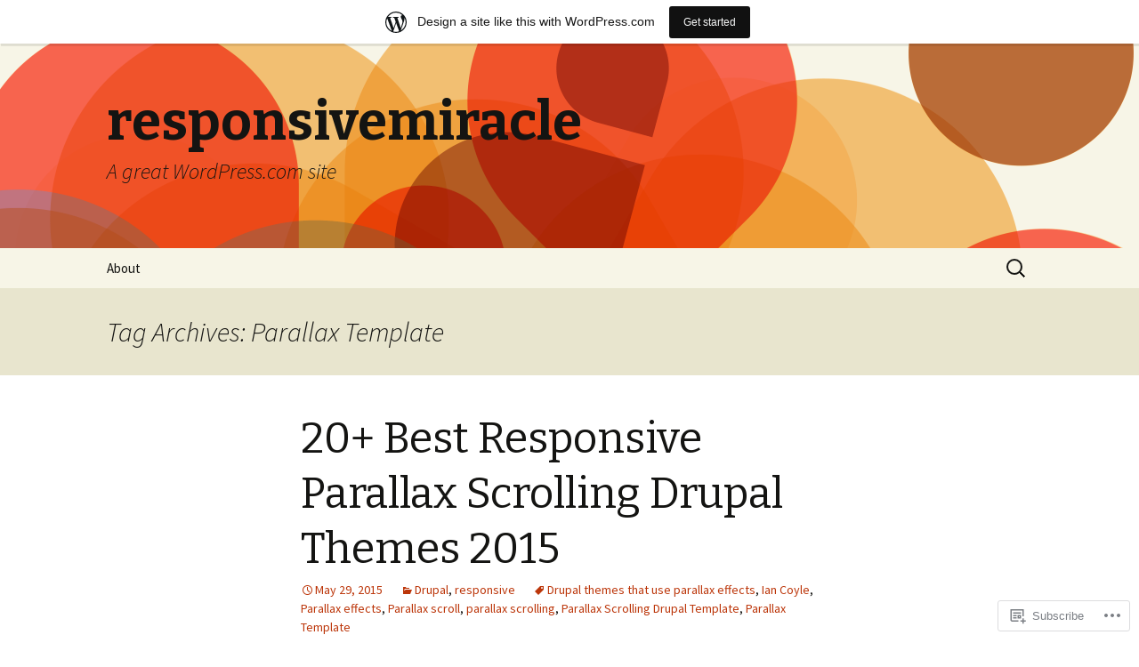

--- FILE ---
content_type: text/html; charset=UTF-8
request_url: https://responsivemiracle.wordpress.com/tag/parallax-template/
body_size: 21016
content:
<!DOCTYPE html>
<!--[if IE 7]>
<html class="ie ie7" lang="en">
<![endif]-->
<!--[if IE 8]>
<html class="ie ie8" lang="en">
<![endif]-->
<!--[if !(IE 7) & !(IE 8)]><!-->
<html lang="en">
<!--<![endif]-->
<head>
	<meta charset="UTF-8">
	<meta name="viewport" content="width=device-width">
	<title>Parallax Template | responsivemiracle</title>
	<link rel="profile" href="https://gmpg.org/xfn/11">
	<link rel="pingback" href="https://responsivemiracle.wordpress.com/xmlrpc.php">
	<!--[if lt IE 9]>
	<script src="https://s0.wp.com/wp-content/themes/pub/twentythirteen/js/html5.js?m=1394055255i&amp;ver=3.7.0"></script>
	<![endif]-->
	<meta name='robots' content='max-image-preview:large' />
<link rel='dns-prefetch' href='//s0.wp.com' />
<link rel='dns-prefetch' href='//fonts-api.wp.com' />
<link href='https://fonts.gstatic.com' crossorigin rel='preconnect' />
<link rel="alternate" type="application/rss+xml" title="responsivemiracle &raquo; Feed" href="https://responsivemiracle.wordpress.com/feed/" />
<link rel="alternate" type="application/rss+xml" title="responsivemiracle &raquo; Comments Feed" href="https://responsivemiracle.wordpress.com/comments/feed/" />
<link rel="alternate" type="application/rss+xml" title="responsivemiracle &raquo; Parallax Template Tag Feed" href="https://responsivemiracle.wordpress.com/tag/parallax-template/feed/" />
	<script type="text/javascript">
		/* <![CDATA[ */
		function addLoadEvent(func) {
			var oldonload = window.onload;
			if (typeof window.onload != 'function') {
				window.onload = func;
			} else {
				window.onload = function () {
					oldonload();
					func();
				}
			}
		}
		/* ]]> */
	</script>
	<link crossorigin='anonymous' rel='stylesheet' id='all-css-0-1' href='/wp-content/blog-plugins/marketing-bar/css/marketing-bar.css?m=1761640963i&cssminify=yes' type='text/css' media='all' />
<style id='wp-emoji-styles-inline-css'>

	img.wp-smiley, img.emoji {
		display: inline !important;
		border: none !important;
		box-shadow: none !important;
		height: 1em !important;
		width: 1em !important;
		margin: 0 0.07em !important;
		vertical-align: -0.1em !important;
		background: none !important;
		padding: 0 !important;
	}
/*# sourceURL=wp-emoji-styles-inline-css */
</style>
<link crossorigin='anonymous' rel='stylesheet' id='all-css-2-1' href='/wp-content/plugins/gutenberg-core/v22.4.0/build/styles/block-library/style.min.css?m=1768935615i&cssminify=yes' type='text/css' media='all' />
<style id='wp-block-library-inline-css'>
.has-text-align-justify {
	text-align:justify;
}
.has-text-align-justify{text-align:justify;}

/*# sourceURL=wp-block-library-inline-css */
</style><style id='global-styles-inline-css'>
:root{--wp--preset--aspect-ratio--square: 1;--wp--preset--aspect-ratio--4-3: 4/3;--wp--preset--aspect-ratio--3-4: 3/4;--wp--preset--aspect-ratio--3-2: 3/2;--wp--preset--aspect-ratio--2-3: 2/3;--wp--preset--aspect-ratio--16-9: 16/9;--wp--preset--aspect-ratio--9-16: 9/16;--wp--preset--color--black: #000000;--wp--preset--color--cyan-bluish-gray: #abb8c3;--wp--preset--color--white: #fff;--wp--preset--color--pale-pink: #f78da7;--wp--preset--color--vivid-red: #cf2e2e;--wp--preset--color--luminous-vivid-orange: #ff6900;--wp--preset--color--luminous-vivid-amber: #fcb900;--wp--preset--color--light-green-cyan: #7bdcb5;--wp--preset--color--vivid-green-cyan: #00d084;--wp--preset--color--pale-cyan-blue: #8ed1fc;--wp--preset--color--vivid-cyan-blue: #0693e3;--wp--preset--color--vivid-purple: #9b51e0;--wp--preset--color--dark-gray: #141412;--wp--preset--color--red: #bc360a;--wp--preset--color--medium-orange: #db572f;--wp--preset--color--light-orange: #ea9629;--wp--preset--color--yellow: #fbca3c;--wp--preset--color--dark-brown: #220e10;--wp--preset--color--medium-brown: #722d19;--wp--preset--color--light-brown: #eadaa6;--wp--preset--color--beige: #e8e5ce;--wp--preset--color--off-white: #f7f5e7;--wp--preset--gradient--vivid-cyan-blue-to-vivid-purple: linear-gradient(135deg,rgb(6,147,227) 0%,rgb(155,81,224) 100%);--wp--preset--gradient--light-green-cyan-to-vivid-green-cyan: linear-gradient(135deg,rgb(122,220,180) 0%,rgb(0,208,130) 100%);--wp--preset--gradient--luminous-vivid-amber-to-luminous-vivid-orange: linear-gradient(135deg,rgb(252,185,0) 0%,rgb(255,105,0) 100%);--wp--preset--gradient--luminous-vivid-orange-to-vivid-red: linear-gradient(135deg,rgb(255,105,0) 0%,rgb(207,46,46) 100%);--wp--preset--gradient--very-light-gray-to-cyan-bluish-gray: linear-gradient(135deg,rgb(238,238,238) 0%,rgb(169,184,195) 100%);--wp--preset--gradient--cool-to-warm-spectrum: linear-gradient(135deg,rgb(74,234,220) 0%,rgb(151,120,209) 20%,rgb(207,42,186) 40%,rgb(238,44,130) 60%,rgb(251,105,98) 80%,rgb(254,248,76) 100%);--wp--preset--gradient--blush-light-purple: linear-gradient(135deg,rgb(255,206,236) 0%,rgb(152,150,240) 100%);--wp--preset--gradient--blush-bordeaux: linear-gradient(135deg,rgb(254,205,165) 0%,rgb(254,45,45) 50%,rgb(107,0,62) 100%);--wp--preset--gradient--luminous-dusk: linear-gradient(135deg,rgb(255,203,112) 0%,rgb(199,81,192) 50%,rgb(65,88,208) 100%);--wp--preset--gradient--pale-ocean: linear-gradient(135deg,rgb(255,245,203) 0%,rgb(182,227,212) 50%,rgb(51,167,181) 100%);--wp--preset--gradient--electric-grass: linear-gradient(135deg,rgb(202,248,128) 0%,rgb(113,206,126) 100%);--wp--preset--gradient--midnight: linear-gradient(135deg,rgb(2,3,129) 0%,rgb(40,116,252) 100%);--wp--preset--gradient--autumn-brown: linear-gradient(135deg, rgba(226,45,15,1) 0%, rgba(158,25,13,1) 100%);--wp--preset--gradient--sunset-yellow: linear-gradient(135deg, rgba(233,139,41,1) 0%, rgba(238,179,95,1) 100%);--wp--preset--gradient--light-sky: linear-gradient(135deg,rgba(228,228,228,1.0) 0%,rgba(208,225,252,1.0) 100%);--wp--preset--gradient--dark-sky: linear-gradient(135deg,rgba(0,0,0,1.0) 0%,rgba(56,61,69,1.0) 100%);--wp--preset--font-size--small: 13px;--wp--preset--font-size--medium: 20px;--wp--preset--font-size--large: 36px;--wp--preset--font-size--x-large: 42px;--wp--preset--font-family--albert-sans: 'Albert Sans', sans-serif;--wp--preset--font-family--alegreya: Alegreya, serif;--wp--preset--font-family--arvo: Arvo, serif;--wp--preset--font-family--bodoni-moda: 'Bodoni Moda', serif;--wp--preset--font-family--bricolage-grotesque: 'Bricolage Grotesque', sans-serif;--wp--preset--font-family--cabin: Cabin, sans-serif;--wp--preset--font-family--chivo: Chivo, sans-serif;--wp--preset--font-family--commissioner: Commissioner, sans-serif;--wp--preset--font-family--cormorant: Cormorant, serif;--wp--preset--font-family--courier-prime: 'Courier Prime', monospace;--wp--preset--font-family--crimson-pro: 'Crimson Pro', serif;--wp--preset--font-family--dm-mono: 'DM Mono', monospace;--wp--preset--font-family--dm-sans: 'DM Sans', sans-serif;--wp--preset--font-family--dm-serif-display: 'DM Serif Display', serif;--wp--preset--font-family--domine: Domine, serif;--wp--preset--font-family--eb-garamond: 'EB Garamond', serif;--wp--preset--font-family--epilogue: Epilogue, sans-serif;--wp--preset--font-family--fahkwang: Fahkwang, sans-serif;--wp--preset--font-family--figtree: Figtree, sans-serif;--wp--preset--font-family--fira-sans: 'Fira Sans', sans-serif;--wp--preset--font-family--fjalla-one: 'Fjalla One', sans-serif;--wp--preset--font-family--fraunces: Fraunces, serif;--wp--preset--font-family--gabarito: Gabarito, system-ui;--wp--preset--font-family--ibm-plex-mono: 'IBM Plex Mono', monospace;--wp--preset--font-family--ibm-plex-sans: 'IBM Plex Sans', sans-serif;--wp--preset--font-family--ibarra-real-nova: 'Ibarra Real Nova', serif;--wp--preset--font-family--instrument-serif: 'Instrument Serif', serif;--wp--preset--font-family--inter: Inter, sans-serif;--wp--preset--font-family--josefin-sans: 'Josefin Sans', sans-serif;--wp--preset--font-family--jost: Jost, sans-serif;--wp--preset--font-family--libre-baskerville: 'Libre Baskerville', serif;--wp--preset--font-family--libre-franklin: 'Libre Franklin', sans-serif;--wp--preset--font-family--literata: Literata, serif;--wp--preset--font-family--lora: Lora, serif;--wp--preset--font-family--merriweather: Merriweather, serif;--wp--preset--font-family--montserrat: Montserrat, sans-serif;--wp--preset--font-family--newsreader: Newsreader, serif;--wp--preset--font-family--noto-sans-mono: 'Noto Sans Mono', sans-serif;--wp--preset--font-family--nunito: Nunito, sans-serif;--wp--preset--font-family--open-sans: 'Open Sans', sans-serif;--wp--preset--font-family--overpass: Overpass, sans-serif;--wp--preset--font-family--pt-serif: 'PT Serif', serif;--wp--preset--font-family--petrona: Petrona, serif;--wp--preset--font-family--piazzolla: Piazzolla, serif;--wp--preset--font-family--playfair-display: 'Playfair Display', serif;--wp--preset--font-family--plus-jakarta-sans: 'Plus Jakarta Sans', sans-serif;--wp--preset--font-family--poppins: Poppins, sans-serif;--wp--preset--font-family--raleway: Raleway, sans-serif;--wp--preset--font-family--roboto: Roboto, sans-serif;--wp--preset--font-family--roboto-slab: 'Roboto Slab', serif;--wp--preset--font-family--rubik: Rubik, sans-serif;--wp--preset--font-family--rufina: Rufina, serif;--wp--preset--font-family--sora: Sora, sans-serif;--wp--preset--font-family--source-sans-3: 'Source Sans 3', sans-serif;--wp--preset--font-family--source-serif-4: 'Source Serif 4', serif;--wp--preset--font-family--space-mono: 'Space Mono', monospace;--wp--preset--font-family--syne: Syne, sans-serif;--wp--preset--font-family--texturina: Texturina, serif;--wp--preset--font-family--urbanist: Urbanist, sans-serif;--wp--preset--font-family--work-sans: 'Work Sans', sans-serif;--wp--preset--spacing--20: 0.44rem;--wp--preset--spacing--30: 0.67rem;--wp--preset--spacing--40: 1rem;--wp--preset--spacing--50: 1.5rem;--wp--preset--spacing--60: 2.25rem;--wp--preset--spacing--70: 3.38rem;--wp--preset--spacing--80: 5.06rem;--wp--preset--shadow--natural: 6px 6px 9px rgba(0, 0, 0, 0.2);--wp--preset--shadow--deep: 12px 12px 50px rgba(0, 0, 0, 0.4);--wp--preset--shadow--sharp: 6px 6px 0px rgba(0, 0, 0, 0.2);--wp--preset--shadow--outlined: 6px 6px 0px -3px rgb(255, 255, 255), 6px 6px rgb(0, 0, 0);--wp--preset--shadow--crisp: 6px 6px 0px rgb(0, 0, 0);}:where(body) { margin: 0; }:where(.is-layout-flex){gap: 0.5em;}:where(.is-layout-grid){gap: 0.5em;}body .is-layout-flex{display: flex;}.is-layout-flex{flex-wrap: wrap;align-items: center;}.is-layout-flex > :is(*, div){margin: 0;}body .is-layout-grid{display: grid;}.is-layout-grid > :is(*, div){margin: 0;}body{padding-top: 0px;padding-right: 0px;padding-bottom: 0px;padding-left: 0px;}:root :where(.wp-element-button, .wp-block-button__link){background-color: #32373c;border-width: 0;color: #fff;font-family: inherit;font-size: inherit;font-style: inherit;font-weight: inherit;letter-spacing: inherit;line-height: inherit;padding-top: calc(0.667em + 2px);padding-right: calc(1.333em + 2px);padding-bottom: calc(0.667em + 2px);padding-left: calc(1.333em + 2px);text-decoration: none;text-transform: inherit;}.has-black-color{color: var(--wp--preset--color--black) !important;}.has-cyan-bluish-gray-color{color: var(--wp--preset--color--cyan-bluish-gray) !important;}.has-white-color{color: var(--wp--preset--color--white) !important;}.has-pale-pink-color{color: var(--wp--preset--color--pale-pink) !important;}.has-vivid-red-color{color: var(--wp--preset--color--vivid-red) !important;}.has-luminous-vivid-orange-color{color: var(--wp--preset--color--luminous-vivid-orange) !important;}.has-luminous-vivid-amber-color{color: var(--wp--preset--color--luminous-vivid-amber) !important;}.has-light-green-cyan-color{color: var(--wp--preset--color--light-green-cyan) !important;}.has-vivid-green-cyan-color{color: var(--wp--preset--color--vivid-green-cyan) !important;}.has-pale-cyan-blue-color{color: var(--wp--preset--color--pale-cyan-blue) !important;}.has-vivid-cyan-blue-color{color: var(--wp--preset--color--vivid-cyan-blue) !important;}.has-vivid-purple-color{color: var(--wp--preset--color--vivid-purple) !important;}.has-dark-gray-color{color: var(--wp--preset--color--dark-gray) !important;}.has-red-color{color: var(--wp--preset--color--red) !important;}.has-medium-orange-color{color: var(--wp--preset--color--medium-orange) !important;}.has-light-orange-color{color: var(--wp--preset--color--light-orange) !important;}.has-yellow-color{color: var(--wp--preset--color--yellow) !important;}.has-dark-brown-color{color: var(--wp--preset--color--dark-brown) !important;}.has-medium-brown-color{color: var(--wp--preset--color--medium-brown) !important;}.has-light-brown-color{color: var(--wp--preset--color--light-brown) !important;}.has-beige-color{color: var(--wp--preset--color--beige) !important;}.has-off-white-color{color: var(--wp--preset--color--off-white) !important;}.has-black-background-color{background-color: var(--wp--preset--color--black) !important;}.has-cyan-bluish-gray-background-color{background-color: var(--wp--preset--color--cyan-bluish-gray) !important;}.has-white-background-color{background-color: var(--wp--preset--color--white) !important;}.has-pale-pink-background-color{background-color: var(--wp--preset--color--pale-pink) !important;}.has-vivid-red-background-color{background-color: var(--wp--preset--color--vivid-red) !important;}.has-luminous-vivid-orange-background-color{background-color: var(--wp--preset--color--luminous-vivid-orange) !important;}.has-luminous-vivid-amber-background-color{background-color: var(--wp--preset--color--luminous-vivid-amber) !important;}.has-light-green-cyan-background-color{background-color: var(--wp--preset--color--light-green-cyan) !important;}.has-vivid-green-cyan-background-color{background-color: var(--wp--preset--color--vivid-green-cyan) !important;}.has-pale-cyan-blue-background-color{background-color: var(--wp--preset--color--pale-cyan-blue) !important;}.has-vivid-cyan-blue-background-color{background-color: var(--wp--preset--color--vivid-cyan-blue) !important;}.has-vivid-purple-background-color{background-color: var(--wp--preset--color--vivid-purple) !important;}.has-dark-gray-background-color{background-color: var(--wp--preset--color--dark-gray) !important;}.has-red-background-color{background-color: var(--wp--preset--color--red) !important;}.has-medium-orange-background-color{background-color: var(--wp--preset--color--medium-orange) !important;}.has-light-orange-background-color{background-color: var(--wp--preset--color--light-orange) !important;}.has-yellow-background-color{background-color: var(--wp--preset--color--yellow) !important;}.has-dark-brown-background-color{background-color: var(--wp--preset--color--dark-brown) !important;}.has-medium-brown-background-color{background-color: var(--wp--preset--color--medium-brown) !important;}.has-light-brown-background-color{background-color: var(--wp--preset--color--light-brown) !important;}.has-beige-background-color{background-color: var(--wp--preset--color--beige) !important;}.has-off-white-background-color{background-color: var(--wp--preset--color--off-white) !important;}.has-black-border-color{border-color: var(--wp--preset--color--black) !important;}.has-cyan-bluish-gray-border-color{border-color: var(--wp--preset--color--cyan-bluish-gray) !important;}.has-white-border-color{border-color: var(--wp--preset--color--white) !important;}.has-pale-pink-border-color{border-color: var(--wp--preset--color--pale-pink) !important;}.has-vivid-red-border-color{border-color: var(--wp--preset--color--vivid-red) !important;}.has-luminous-vivid-orange-border-color{border-color: var(--wp--preset--color--luminous-vivid-orange) !important;}.has-luminous-vivid-amber-border-color{border-color: var(--wp--preset--color--luminous-vivid-amber) !important;}.has-light-green-cyan-border-color{border-color: var(--wp--preset--color--light-green-cyan) !important;}.has-vivid-green-cyan-border-color{border-color: var(--wp--preset--color--vivid-green-cyan) !important;}.has-pale-cyan-blue-border-color{border-color: var(--wp--preset--color--pale-cyan-blue) !important;}.has-vivid-cyan-blue-border-color{border-color: var(--wp--preset--color--vivid-cyan-blue) !important;}.has-vivid-purple-border-color{border-color: var(--wp--preset--color--vivid-purple) !important;}.has-dark-gray-border-color{border-color: var(--wp--preset--color--dark-gray) !important;}.has-red-border-color{border-color: var(--wp--preset--color--red) !important;}.has-medium-orange-border-color{border-color: var(--wp--preset--color--medium-orange) !important;}.has-light-orange-border-color{border-color: var(--wp--preset--color--light-orange) !important;}.has-yellow-border-color{border-color: var(--wp--preset--color--yellow) !important;}.has-dark-brown-border-color{border-color: var(--wp--preset--color--dark-brown) !important;}.has-medium-brown-border-color{border-color: var(--wp--preset--color--medium-brown) !important;}.has-light-brown-border-color{border-color: var(--wp--preset--color--light-brown) !important;}.has-beige-border-color{border-color: var(--wp--preset--color--beige) !important;}.has-off-white-border-color{border-color: var(--wp--preset--color--off-white) !important;}.has-vivid-cyan-blue-to-vivid-purple-gradient-background{background: var(--wp--preset--gradient--vivid-cyan-blue-to-vivid-purple) !important;}.has-light-green-cyan-to-vivid-green-cyan-gradient-background{background: var(--wp--preset--gradient--light-green-cyan-to-vivid-green-cyan) !important;}.has-luminous-vivid-amber-to-luminous-vivid-orange-gradient-background{background: var(--wp--preset--gradient--luminous-vivid-amber-to-luminous-vivid-orange) !important;}.has-luminous-vivid-orange-to-vivid-red-gradient-background{background: var(--wp--preset--gradient--luminous-vivid-orange-to-vivid-red) !important;}.has-very-light-gray-to-cyan-bluish-gray-gradient-background{background: var(--wp--preset--gradient--very-light-gray-to-cyan-bluish-gray) !important;}.has-cool-to-warm-spectrum-gradient-background{background: var(--wp--preset--gradient--cool-to-warm-spectrum) !important;}.has-blush-light-purple-gradient-background{background: var(--wp--preset--gradient--blush-light-purple) !important;}.has-blush-bordeaux-gradient-background{background: var(--wp--preset--gradient--blush-bordeaux) !important;}.has-luminous-dusk-gradient-background{background: var(--wp--preset--gradient--luminous-dusk) !important;}.has-pale-ocean-gradient-background{background: var(--wp--preset--gradient--pale-ocean) !important;}.has-electric-grass-gradient-background{background: var(--wp--preset--gradient--electric-grass) !important;}.has-midnight-gradient-background{background: var(--wp--preset--gradient--midnight) !important;}.has-autumn-brown-gradient-background{background: var(--wp--preset--gradient--autumn-brown) !important;}.has-sunset-yellow-gradient-background{background: var(--wp--preset--gradient--sunset-yellow) !important;}.has-light-sky-gradient-background{background: var(--wp--preset--gradient--light-sky) !important;}.has-dark-sky-gradient-background{background: var(--wp--preset--gradient--dark-sky) !important;}.has-small-font-size{font-size: var(--wp--preset--font-size--small) !important;}.has-medium-font-size{font-size: var(--wp--preset--font-size--medium) !important;}.has-large-font-size{font-size: var(--wp--preset--font-size--large) !important;}.has-x-large-font-size{font-size: var(--wp--preset--font-size--x-large) !important;}.has-albert-sans-font-family{font-family: var(--wp--preset--font-family--albert-sans) !important;}.has-alegreya-font-family{font-family: var(--wp--preset--font-family--alegreya) !important;}.has-arvo-font-family{font-family: var(--wp--preset--font-family--arvo) !important;}.has-bodoni-moda-font-family{font-family: var(--wp--preset--font-family--bodoni-moda) !important;}.has-bricolage-grotesque-font-family{font-family: var(--wp--preset--font-family--bricolage-grotesque) !important;}.has-cabin-font-family{font-family: var(--wp--preset--font-family--cabin) !important;}.has-chivo-font-family{font-family: var(--wp--preset--font-family--chivo) !important;}.has-commissioner-font-family{font-family: var(--wp--preset--font-family--commissioner) !important;}.has-cormorant-font-family{font-family: var(--wp--preset--font-family--cormorant) !important;}.has-courier-prime-font-family{font-family: var(--wp--preset--font-family--courier-prime) !important;}.has-crimson-pro-font-family{font-family: var(--wp--preset--font-family--crimson-pro) !important;}.has-dm-mono-font-family{font-family: var(--wp--preset--font-family--dm-mono) !important;}.has-dm-sans-font-family{font-family: var(--wp--preset--font-family--dm-sans) !important;}.has-dm-serif-display-font-family{font-family: var(--wp--preset--font-family--dm-serif-display) !important;}.has-domine-font-family{font-family: var(--wp--preset--font-family--domine) !important;}.has-eb-garamond-font-family{font-family: var(--wp--preset--font-family--eb-garamond) !important;}.has-epilogue-font-family{font-family: var(--wp--preset--font-family--epilogue) !important;}.has-fahkwang-font-family{font-family: var(--wp--preset--font-family--fahkwang) !important;}.has-figtree-font-family{font-family: var(--wp--preset--font-family--figtree) !important;}.has-fira-sans-font-family{font-family: var(--wp--preset--font-family--fira-sans) !important;}.has-fjalla-one-font-family{font-family: var(--wp--preset--font-family--fjalla-one) !important;}.has-fraunces-font-family{font-family: var(--wp--preset--font-family--fraunces) !important;}.has-gabarito-font-family{font-family: var(--wp--preset--font-family--gabarito) !important;}.has-ibm-plex-mono-font-family{font-family: var(--wp--preset--font-family--ibm-plex-mono) !important;}.has-ibm-plex-sans-font-family{font-family: var(--wp--preset--font-family--ibm-plex-sans) !important;}.has-ibarra-real-nova-font-family{font-family: var(--wp--preset--font-family--ibarra-real-nova) !important;}.has-instrument-serif-font-family{font-family: var(--wp--preset--font-family--instrument-serif) !important;}.has-inter-font-family{font-family: var(--wp--preset--font-family--inter) !important;}.has-josefin-sans-font-family{font-family: var(--wp--preset--font-family--josefin-sans) !important;}.has-jost-font-family{font-family: var(--wp--preset--font-family--jost) !important;}.has-libre-baskerville-font-family{font-family: var(--wp--preset--font-family--libre-baskerville) !important;}.has-libre-franklin-font-family{font-family: var(--wp--preset--font-family--libre-franklin) !important;}.has-literata-font-family{font-family: var(--wp--preset--font-family--literata) !important;}.has-lora-font-family{font-family: var(--wp--preset--font-family--lora) !important;}.has-merriweather-font-family{font-family: var(--wp--preset--font-family--merriweather) !important;}.has-montserrat-font-family{font-family: var(--wp--preset--font-family--montserrat) !important;}.has-newsreader-font-family{font-family: var(--wp--preset--font-family--newsreader) !important;}.has-noto-sans-mono-font-family{font-family: var(--wp--preset--font-family--noto-sans-mono) !important;}.has-nunito-font-family{font-family: var(--wp--preset--font-family--nunito) !important;}.has-open-sans-font-family{font-family: var(--wp--preset--font-family--open-sans) !important;}.has-overpass-font-family{font-family: var(--wp--preset--font-family--overpass) !important;}.has-pt-serif-font-family{font-family: var(--wp--preset--font-family--pt-serif) !important;}.has-petrona-font-family{font-family: var(--wp--preset--font-family--petrona) !important;}.has-piazzolla-font-family{font-family: var(--wp--preset--font-family--piazzolla) !important;}.has-playfair-display-font-family{font-family: var(--wp--preset--font-family--playfair-display) !important;}.has-plus-jakarta-sans-font-family{font-family: var(--wp--preset--font-family--plus-jakarta-sans) !important;}.has-poppins-font-family{font-family: var(--wp--preset--font-family--poppins) !important;}.has-raleway-font-family{font-family: var(--wp--preset--font-family--raleway) !important;}.has-roboto-font-family{font-family: var(--wp--preset--font-family--roboto) !important;}.has-roboto-slab-font-family{font-family: var(--wp--preset--font-family--roboto-slab) !important;}.has-rubik-font-family{font-family: var(--wp--preset--font-family--rubik) !important;}.has-rufina-font-family{font-family: var(--wp--preset--font-family--rufina) !important;}.has-sora-font-family{font-family: var(--wp--preset--font-family--sora) !important;}.has-source-sans-3-font-family{font-family: var(--wp--preset--font-family--source-sans-3) !important;}.has-source-serif-4-font-family{font-family: var(--wp--preset--font-family--source-serif-4) !important;}.has-space-mono-font-family{font-family: var(--wp--preset--font-family--space-mono) !important;}.has-syne-font-family{font-family: var(--wp--preset--font-family--syne) !important;}.has-texturina-font-family{font-family: var(--wp--preset--font-family--texturina) !important;}.has-urbanist-font-family{font-family: var(--wp--preset--font-family--urbanist) !important;}.has-work-sans-font-family{font-family: var(--wp--preset--font-family--work-sans) !important;}
/*# sourceURL=global-styles-inline-css */
</style>

<style id='classic-theme-styles-inline-css'>
.wp-block-button__link{background-color:#32373c;border-radius:9999px;box-shadow:none;color:#fff;font-size:1.125em;padding:calc(.667em + 2px) calc(1.333em + 2px);text-decoration:none}.wp-block-file__button{background:#32373c;color:#fff}.wp-block-accordion-heading{margin:0}.wp-block-accordion-heading__toggle{background-color:inherit!important;color:inherit!important}.wp-block-accordion-heading__toggle:not(:focus-visible){outline:none}.wp-block-accordion-heading__toggle:focus,.wp-block-accordion-heading__toggle:hover{background-color:inherit!important;border:none;box-shadow:none;color:inherit;padding:var(--wp--preset--spacing--20,1em) 0;text-decoration:none}.wp-block-accordion-heading__toggle:focus-visible{outline:auto;outline-offset:0}
/*# sourceURL=/wp-content/plugins/gutenberg-core/v22.4.0/build/styles/block-library/classic.min.css */
</style>
<link crossorigin='anonymous' rel='stylesheet' id='all-css-4-1' href='/_static/??-eJx9jEEOAiEQBD/kQECjeDC+ZWEnijIwYWA3/l72op689KFTVXplCCU3zE1z6reYRYfiUwlP0VYZpwxIJE4IFRd10HOU9iFA2iuhCiI7/ROiDt9WxfETT20jCOc4YUIa2D9t5eGA91xRBMZS7ATtPkTZvCtdzNEZt7f2fHq8Afl7R7w=&cssminify=yes' type='text/css' media='all' />
<link rel='stylesheet' id='twentythirteen-fonts-css' href='https://fonts-api.wp.com/css?family=Source+Sans+Pro%3A300%2C400%2C700%2C300italic%2C400italic%2C700italic%7CBitter%3A400%2C700&#038;subset=latin%2Clatin-ext&#038;display=fallback' media='all' />
<link crossorigin='anonymous' rel='stylesheet' id='all-css-6-1' href='/_static/??-eJyVjbEOgzAQQ3+o1KIF0QXxKVU5nSCQXCLuIsTfN6o6dGDpZlvPNvZUURRjMYRcJZ8nJ4qFLb1o/XqEGAVPJ4SJhTdXGnour6R6wc+ozRxYkfII20tw2Ow2YxaoHZ7/4AuJ0UdaPydD6Ouuvd8eTVc3yxvqukr7&cssminify=yes' type='text/css' media='all' />
<link crossorigin='anonymous' rel='stylesheet' id='all-css-8-1' href='/_static/??-eJx9y0EOwjAMRNELYQyCUrFAnKWNTBrk2FHiKOrtG9gAG3bzR3rYEjgVIzG0hSIVTHVGa/1YbQnZiARdKVhsZYKWnMZ97x1+yVghcfVBCmaaWX2f/q0++Q95UmB1kwWVn4AHTyG/6D3ejsPhehnG03l8bjedRB4=&cssminify=yes' type='text/css' media='all' />
<style id='jetpack-global-styles-frontend-style-inline-css'>
:root { --font-headings: unset; --font-base: unset; --font-headings-default: -apple-system,BlinkMacSystemFont,"Segoe UI",Roboto,Oxygen-Sans,Ubuntu,Cantarell,"Helvetica Neue",sans-serif; --font-base-default: -apple-system,BlinkMacSystemFont,"Segoe UI",Roboto,Oxygen-Sans,Ubuntu,Cantarell,"Helvetica Neue",sans-serif;}
/*# sourceURL=jetpack-global-styles-frontend-style-inline-css */
</style>
<link crossorigin='anonymous' rel='stylesheet' id='all-css-10-1' href='/wp-content/themes/h4/global.css?m=1420737423i&cssminify=yes' type='text/css' media='all' />
<script id="wpcom-actionbar-placeholder-js-extra">
var actionbardata = {"siteID":"54187976","postID":"0","siteURL":"https://responsivemiracle.wordpress.com","xhrURL":"https://responsivemiracle.wordpress.com/wp-admin/admin-ajax.php","nonce":"da64b6e1d0","isLoggedIn":"","statusMessage":"","subsEmailDefault":"instantly","proxyScriptUrl":"https://s0.wp.com/wp-content/js/wpcom-proxy-request.js?m=1513050504i&amp;ver=20211021","i18n":{"followedText":"New posts from this site will now appear in your \u003Ca href=\"https://wordpress.com/reader\"\u003EReader\u003C/a\u003E","foldBar":"Collapse this bar","unfoldBar":"Expand this bar","shortLinkCopied":"Shortlink copied to clipboard."}};
//# sourceURL=wpcom-actionbar-placeholder-js-extra
</script>
<script id="jetpack-mu-wpcom-settings-js-before">
var JETPACK_MU_WPCOM_SETTINGS = {"assetsUrl":"https://s0.wp.com/wp-content/mu-plugins/jetpack-mu-wpcom-plugin/moon/jetpack_vendor/automattic/jetpack-mu-wpcom/src/build/"};
//# sourceURL=jetpack-mu-wpcom-settings-js-before
</script>
<script crossorigin='anonymous' type='text/javascript'  src='/_static/??-eJzTLy/QTc7PK0nNK9HPKtYvyinRLSjKr6jUyyrW0QfKZeYl55SmpBaDJLMKS1OLKqGUXm5mHkFFurmZ6UWJJalQxfa5tobmRgamxgZmFpZZACbyLJI='></script>
<script id="rlt-proxy-js-after">
	rltInitialize( {"token":null,"iframeOrigins":["https:\/\/widgets.wp.com"]} );
//# sourceURL=rlt-proxy-js-after
</script>
<link rel="EditURI" type="application/rsd+xml" title="RSD" href="https://responsivemiracle.wordpress.com/xmlrpc.php?rsd" />
<meta name="generator" content="WordPress.com" />

<!-- Jetpack Open Graph Tags -->
<meta property="og:type" content="website" />
<meta property="og:title" content="Parallax Template &#8211; responsivemiracle" />
<meta property="og:url" content="https://responsivemiracle.wordpress.com/tag/parallax-template/" />
<meta property="og:site_name" content="responsivemiracle" />
<meta property="og:image" content="https://s0.wp.com/i/blank.jpg?m=1383295312i" />
<meta property="og:image:width" content="200" />
<meta property="og:image:height" content="200" />
<meta property="og:image:alt" content="" />
<meta property="og:locale" content="en_US" />
<meta property="fb:app_id" content="249643311490" />

<!-- End Jetpack Open Graph Tags -->
<link rel="shortcut icon" type="image/x-icon" href="https://s0.wp.com/i/favicon.ico?m=1713425267i" sizes="16x16 24x24 32x32 48x48" />
<link rel="icon" type="image/x-icon" href="https://s0.wp.com/i/favicon.ico?m=1713425267i" sizes="16x16 24x24 32x32 48x48" />
<link rel="apple-touch-icon" href="https://s0.wp.com/i/webclip.png?m=1713868326i" />
<link rel='openid.server' href='https://responsivemiracle.wordpress.com/?openidserver=1' />
<link rel='openid.delegate' href='https://responsivemiracle.wordpress.com/' />
<link rel="search" type="application/opensearchdescription+xml" href="https://responsivemiracle.wordpress.com/osd.xml" title="responsivemiracle" />
<link rel="search" type="application/opensearchdescription+xml" href="https://s1.wp.com/opensearch.xml" title="WordPress.com" />
<style>.recentcomments a{display:inline !important;padding:0 !important;margin:0 !important;}</style>		<style type="text/css">
			.recentcomments a {
				display: inline !important;
				padding: 0 !important;
				margin: 0 !important;
			}

			table.recentcommentsavatartop img.avatar, table.recentcommentsavatarend img.avatar {
				border: 0px;
				margin: 0;
			}

			table.recentcommentsavatartop a, table.recentcommentsavatarend a {
				border: 0px !important;
				background-color: transparent !important;
			}

			td.recentcommentsavatarend, td.recentcommentsavatartop {
				padding: 0px 0px 1px 0px;
				margin: 0px;
			}

			td.recentcommentstextend {
				border: none !important;
				padding: 0px 0px 2px 10px;
			}

			.rtl td.recentcommentstextend {
				padding: 0px 10px 2px 0px;
			}

			td.recentcommentstexttop {
				border: none;
				padding: 0px 0px 0px 10px;
			}

			.rtl td.recentcommentstexttop {
				padding: 0px 10px 0px 0px;
			}
		</style>
		<meta name="description" content="Posts about Parallax Template written by Responsive Miracle" />
	<style type="text/css" id="twentythirteen-header-css">
		.site-header {
		background: url(https://s0.wp.com/wp-content/themes/pub/twentythirteen/images/headers/circle.png) no-repeat scroll top;
		background-size: 1600px auto;
	}
	@media (max-width: 767px) {
		.site-header {
			background-size: 768px auto;
		}
	}
	@media (max-width: 359px) {
		.site-header {
			background-size: 360px auto;
		}
	}
			</style>
	<link crossorigin='anonymous' rel='stylesheet' id='all-css-2-3' href='/_static/??-eJyNjMEKgzAQBX9Ifdha9CJ+StF1KdFkN7gJ+X0RbM89zjAMSqxJJbEkhFxHnz9ODBunONN+M4Kq4O2EsHil3WDFRT4aMqvw/yHomj0baD40G/tf9BXXcApj27+ej6Hr2247ASkBO20=&cssminify=yes' type='text/css' media='all' />
</head>

<body class="archive tag tag-parallax-template tag-148553228 wp-embed-responsive wp-theme-pubtwentythirteen customizer-styles-applied single-author jetpack-reblog-enabled has-marketing-bar has-marketing-bar-theme-twenty-thirteen">
		<div id="page" class="hfeed site">
		<header id="masthead" class="site-header">
			<a class="home-link" href="https://responsivemiracle.wordpress.com/" title="responsivemiracle" rel="home">
				<h1 class="site-title">responsivemiracle</h1>
				<h2 class="site-description">A great WordPress.com site</h2>
			</a>

			<div id="navbar" class="navbar">
				<nav id="site-navigation" class="navigation main-navigation">
					<button class="menu-toggle">Menu</button>
					<a class="screen-reader-text skip-link" href="#content" title="Skip to content">Skip to content</a>
					<div id="primary-menu" class="nav-menu"><ul>
<li class="page_item page-item-1"><a href="https://responsivemiracle.wordpress.com/about/">About</a></li>
</ul></div>
					<form role="search" method="get" class="search-form" action="https://responsivemiracle.wordpress.com/">
				<label>
					<span class="screen-reader-text">Search for:</span>
					<input type="search" class="search-field" placeholder="Search &hellip;" value="" name="s" />
				</label>
				<input type="submit" class="search-submit" value="Search" />
			</form>				</nav><!-- #site-navigation -->
			</div><!-- #navbar -->
		</header><!-- #masthead -->

		<div id="main" class="site-main">

	<div id="primary" class="content-area">
		<div id="content" class="site-content" role="main">

					<header class="archive-header">
				<h1 class="archive-title">
				Tag Archives: Parallax Template				</h1>

							</header><!-- .archive-header -->

							
<article id="post-3624" class="post-3624 post type-post status-publish format-standard hentry category-drupal-2 category-responsive tag-drupal-themes-that-use-parallax-effects tag-ian-coyle tag-parallax-effects tag-parallax-scroll tag-parallax-scrolling tag-parallax-scrolling-drupal-template tag-parallax-template">
	<header class="entry-header">
		
				<h1 class="entry-title">
			<a href="https://responsivemiracle.wordpress.com/2015/05/29/20-best-responsive-parallax-scrolling-drupal-themes-2015/" rel="bookmark">20+ Best Responsive Parallax Scrolling Drupal Themes&nbsp;2015</a>
		</h1>
		
		<div class="entry-meta">
			<span class="date"><a href="https://responsivemiracle.wordpress.com/2015/05/29/20-best-responsive-parallax-scrolling-drupal-themes-2015/" title="Permalink to 20+ Best Responsive Parallax Scrolling Drupal Themes&nbsp;2015" rel="bookmark"><time class="entry-date" datetime="2015-05-29T13:59:37+00:00">May 29, 2015</time></a></span><span class="categories-links"><a href="https://responsivemiracle.wordpress.com/category/drupal-2/" rel="category tag">Drupal</a>, <a href="https://responsivemiracle.wordpress.com/category/responsive/" rel="category tag">responsive</a></span><span class="tags-links"><a href="https://responsivemiracle.wordpress.com/tag/drupal-themes-that-use-parallax-effects/" rel="tag">Drupal themes that use parallax effects</a>, <a href="https://responsivemiracle.wordpress.com/tag/ian-coyle/" rel="tag">Ian Coyle</a>, <a href="https://responsivemiracle.wordpress.com/tag/parallax-effects/" rel="tag">Parallax effects</a>, <a href="https://responsivemiracle.wordpress.com/tag/parallax-scroll/" rel="tag">Parallax scroll</a>, <a href="https://responsivemiracle.wordpress.com/tag/parallax-scrolling/" rel="tag">parallax scrolling</a>, <a href="https://responsivemiracle.wordpress.com/tag/parallax-scrolling-drupal-template/" rel="tag">Parallax Scrolling Drupal Template</a>, <a href="https://responsivemiracle.wordpress.com/tag/parallax-template/" rel="tag">Parallax Template</a></span><span class="author vcard"><a class="url fn n" href="https://responsivemiracle.wordpress.com/author/responsivemiracle/" title="View all posts by Responsive Miracle" rel="author">Responsive Miracle</a></span>					</div><!-- .entry-meta -->
	</header><!-- .entry-header -->

		<div class="entry-content">
		<p><strong>Parallax scrolling</strong> is one of biggest trend in 2013 and continue to be in 2015. It&#8217;s special scrolling technique that can be interpreted in many ways. Basically it&#8217;s showing depth in 2d, and making some of elements looks like they are animated.</p>
<p>Parallax scroll has become mainstream, <em><strong>Ian Coyle</strong></em> created the very first parallax website for Nike &#8220;Nike Better World&#8221; on 2011, nowadays it is overused as a trendy effect but it is a great tool if it serves the user experience and is perfect for storytelling websites.</p>
<p><b>Parallax scrolling</b> is a special scrolling technique in computer graphics, wherein background images move by the camera slower than foreground images, creating an illusion of depth in a 2D video game and adding to the immersion. The technique grew out of the multiplane camera technique used in traditional animation since the 1940s, and was popularized in the 1982 arcade game<i>Moon Patrol</i>.</p>
<p>Parallax Scrolling websites mostly use html5, css, jquery and native javascript code to create this scrolling effect.</p>
<p>Lots of people searching for &#8216;<a href="http://www.responsivemiracle.com/collective/best-responsive-parallax-scrolling-drupal-themes-2015/" target="_blank"><strong>Parallax Scrolling Drupal Template</strong></a>&#8216;. Here is a list of premium Drupal themes that use parallax effects:</p>
<p><strong>Drupal Collections</strong></p>
<p><a href="http://www.responsivemiracle.com/collective/best-parallax-scrolling-drupal-themes-2013/" target="_blank">Best Responsive Drupal Parallax Scrolling Themes and Templates in 2013</a><br />
<a href="http://www.responsivemiracle.com/collective/best-responsive-parallax-scrolling-drupal-themes-2014/" target="_blank">Best Responsive Drupal Parallax Scrolling Themes and Templates in 2014<br />
</a><a href="http://www.responsivemiracle.com/collective/best-responsive-parallax-scrolling-drupal-themes-2015/" target="_blank">Best Responsive Drupal Parallax Scrolling Themes and Templates in 2015</a></p>
<p>We present you collection of 20+ Best full responsive premium <a href="http://www.responsivemiracle.com/collective/best-responsive-parallax-scrolling-drupal-themes-2015/" target="_blank">Parallax Scrolling Drupal Themes</a> in 2015. Take a look at free demos of Parallax templates.</p>
<p><a href="https://responsivemiracle.wordpress.com/wp-content/uploads/2015/05/bigstream-drupal-responsive-theme-slider1.jpg"><img data-attachment-id="3625" data-permalink="https://responsivemiracle.wordpress.com/2015/05/29/20-best-responsive-parallax-scrolling-drupal-themes-2015/bigstream-drupal-responsive-theme-slider1/" data-orig-file="https://responsivemiracle.wordpress.com/wp-content/uploads/2015/05/bigstream-drupal-responsive-theme-slider1.jpg" data-orig-size="980,471" data-comments-opened="1" data-image-meta="{&quot;aperture&quot;:&quot;0&quot;,&quot;credit&quot;:&quot;&quot;,&quot;camera&quot;:&quot;&quot;,&quot;caption&quot;:&quot;&quot;,&quot;created_timestamp&quot;:&quot;0&quot;,&quot;copyright&quot;:&quot;&quot;,&quot;focal_length&quot;:&quot;0&quot;,&quot;iso&quot;:&quot;0&quot;,&quot;shutter_speed&quot;:&quot;0&quot;,&quot;title&quot;:&quot;&quot;,&quot;orientation&quot;:&quot;0&quot;}" data-image-title="bigstream-drupal-responsive-theme-slider1" data-image-description="" data-image-caption="" data-medium-file="https://responsivemiracle.wordpress.com/wp-content/uploads/2015/05/bigstream-drupal-responsive-theme-slider1.jpg?w=300" data-large-file="https://responsivemiracle.wordpress.com/wp-content/uploads/2015/05/bigstream-drupal-responsive-theme-slider1.jpg?w=604" class="alignnone size-medium wp-image-3625" src="https://responsivemiracle.wordpress.com/wp-content/uploads/2015/05/bigstream-drupal-responsive-theme-slider1.jpg?w=300&#038;h=144" alt="bigstream-drupal-responsive-theme-slider1" width="300" height="144" srcset="https://responsivemiracle.wordpress.com/wp-content/uploads/2015/05/bigstream-drupal-responsive-theme-slider1.jpg?w=300 300w, https://responsivemiracle.wordpress.com/wp-content/uploads/2015/05/bigstream-drupal-responsive-theme-slider1.jpg?w=600 600w, https://responsivemiracle.wordpress.com/wp-content/uploads/2015/05/bigstream-drupal-responsive-theme-slider1.jpg?w=150 150w" sizes="(max-width: 300px) 100vw, 300px" /></a> <a href="https://responsivemiracle.wordpress.com/wp-content/uploads/2015/05/citilights-drupal-responsive-theme-slider1.jpg"><img data-attachment-id="3626" data-permalink="https://responsivemiracle.wordpress.com/2015/05/29/20-best-responsive-parallax-scrolling-drupal-themes-2015/citilights-drupal-responsive-theme-slider1/" data-orig-file="https://responsivemiracle.wordpress.com/wp-content/uploads/2015/05/citilights-drupal-responsive-theme-slider1.jpg" data-orig-size="980,471" data-comments-opened="1" data-image-meta="{&quot;aperture&quot;:&quot;0&quot;,&quot;credit&quot;:&quot;&quot;,&quot;camera&quot;:&quot;&quot;,&quot;caption&quot;:&quot;&quot;,&quot;created_timestamp&quot;:&quot;0&quot;,&quot;copyright&quot;:&quot;&quot;,&quot;focal_length&quot;:&quot;0&quot;,&quot;iso&quot;:&quot;0&quot;,&quot;shutter_speed&quot;:&quot;0&quot;,&quot;title&quot;:&quot;&quot;,&quot;orientation&quot;:&quot;0&quot;}" data-image-title="citilights-drupal-responsive-theme-slider1" data-image-description="" data-image-caption="" data-medium-file="https://responsivemiracle.wordpress.com/wp-content/uploads/2015/05/citilights-drupal-responsive-theme-slider1.jpg?w=300" data-large-file="https://responsivemiracle.wordpress.com/wp-content/uploads/2015/05/citilights-drupal-responsive-theme-slider1.jpg?w=604" class="alignnone size-medium wp-image-3626" src="https://responsivemiracle.wordpress.com/wp-content/uploads/2015/05/citilights-drupal-responsive-theme-slider1.jpg?w=300&#038;h=144" alt="citilights-drupal-responsive-theme-slider1" width="300" height="144" srcset="https://responsivemiracle.wordpress.com/wp-content/uploads/2015/05/citilights-drupal-responsive-theme-slider1.jpg?w=300 300w, https://responsivemiracle.wordpress.com/wp-content/uploads/2015/05/citilights-drupal-responsive-theme-slider1.jpg?w=600 600w, https://responsivemiracle.wordpress.com/wp-content/uploads/2015/05/citilights-drupal-responsive-theme-slider1.jpg?w=150 150w" sizes="(max-width: 300px) 100vw, 300px" /></a> <a href="https://responsivemiracle.wordpress.com/wp-content/uploads/2015/05/palas-drupal-responsive-theme-slider1.jpg"><img data-attachment-id="3627" data-permalink="https://responsivemiracle.wordpress.com/2015/05/29/20-best-responsive-parallax-scrolling-drupal-themes-2015/palas-drupal-responsive-theme-slider1/" data-orig-file="https://responsivemiracle.wordpress.com/wp-content/uploads/2015/05/palas-drupal-responsive-theme-slider1.jpg" data-orig-size="980,471" data-comments-opened="1" data-image-meta="{&quot;aperture&quot;:&quot;0&quot;,&quot;credit&quot;:&quot;&quot;,&quot;camera&quot;:&quot;&quot;,&quot;caption&quot;:&quot;&quot;,&quot;created_timestamp&quot;:&quot;0&quot;,&quot;copyright&quot;:&quot;&quot;,&quot;focal_length&quot;:&quot;0&quot;,&quot;iso&quot;:&quot;0&quot;,&quot;shutter_speed&quot;:&quot;0&quot;,&quot;title&quot;:&quot;&quot;,&quot;orientation&quot;:&quot;0&quot;}" data-image-title="palas-drupal-responsive-theme-slider1" data-image-description="" data-image-caption="" data-medium-file="https://responsivemiracle.wordpress.com/wp-content/uploads/2015/05/palas-drupal-responsive-theme-slider1.jpg?w=300" data-large-file="https://responsivemiracle.wordpress.com/wp-content/uploads/2015/05/palas-drupal-responsive-theme-slider1.jpg?w=604" class="alignnone size-medium wp-image-3627" src="https://responsivemiracle.wordpress.com/wp-content/uploads/2015/05/palas-drupal-responsive-theme-slider1.jpg?w=300&#038;h=144" alt="palas-drupal-responsive-theme-slider1" width="300" height="144" srcset="https://responsivemiracle.wordpress.com/wp-content/uploads/2015/05/palas-drupal-responsive-theme-slider1.jpg?w=300 300w, https://responsivemiracle.wordpress.com/wp-content/uploads/2015/05/palas-drupal-responsive-theme-slider1.jpg?w=600 600w, https://responsivemiracle.wordpress.com/wp-content/uploads/2015/05/palas-drupal-responsive-theme-slider1.jpg?w=150 150w" sizes="(max-width: 300px) 100vw, 300px" /></a> <a href="https://responsivemiracle.wordpress.com/wp-content/uploads/2015/05/tyger-d-drupal-responsive-theme-slider1.jpg"><img data-attachment-id="3628" data-permalink="https://responsivemiracle.wordpress.com/2015/05/29/20-best-responsive-parallax-scrolling-drupal-themes-2015/tyger-d-drupal-responsive-theme-slider1/" data-orig-file="https://responsivemiracle.wordpress.com/wp-content/uploads/2015/05/tyger-d-drupal-responsive-theme-slider1.jpg" data-orig-size="980,471" data-comments-opened="1" data-image-meta="{&quot;aperture&quot;:&quot;0&quot;,&quot;credit&quot;:&quot;&quot;,&quot;camera&quot;:&quot;&quot;,&quot;caption&quot;:&quot;&quot;,&quot;created_timestamp&quot;:&quot;0&quot;,&quot;copyright&quot;:&quot;&quot;,&quot;focal_length&quot;:&quot;0&quot;,&quot;iso&quot;:&quot;0&quot;,&quot;shutter_speed&quot;:&quot;0&quot;,&quot;title&quot;:&quot;&quot;,&quot;orientation&quot;:&quot;0&quot;}" data-image-title="tyger-d-drupal-responsive-theme-slider1" data-image-description="" data-image-caption="" data-medium-file="https://responsivemiracle.wordpress.com/wp-content/uploads/2015/05/tyger-d-drupal-responsive-theme-slider1.jpg?w=300" data-large-file="https://responsivemiracle.wordpress.com/wp-content/uploads/2015/05/tyger-d-drupal-responsive-theme-slider1.jpg?w=604" loading="lazy" class="alignnone size-medium wp-image-3628" src="https://responsivemiracle.wordpress.com/wp-content/uploads/2015/05/tyger-d-drupal-responsive-theme-slider1.jpg?w=300&#038;h=144" alt="tyger-d-drupal-responsive-theme-slider1" width="300" height="144" srcset="https://responsivemiracle.wordpress.com/wp-content/uploads/2015/05/tyger-d-drupal-responsive-theme-slider1.jpg?w=300 300w, https://responsivemiracle.wordpress.com/wp-content/uploads/2015/05/tyger-d-drupal-responsive-theme-slider1.jpg?w=600 600w, https://responsivemiracle.wordpress.com/wp-content/uploads/2015/05/tyger-d-drupal-responsive-theme-slider1.jpg?w=150 150w" sizes="(max-width: 300px) 100vw, 300px" /></a></p>
	</div><!-- .entry-content -->
	
	<footer class="entry-meta">
					<div class="comments-link">
				<a href="https://responsivemiracle.wordpress.com/2015/05/29/20-best-responsive-parallax-scrolling-drupal-themes-2015/#respond"><span class="leave-reply">Leave a comment</span></a>			</div><!-- .comments-link -->
		
			</footer><!-- .entry-meta -->
</article><!-- #post -->
							
<article id="post-3558" class="post-3558 post type-post status-publish format-standard hentry category-responsive category-wordpress-2 tag-parallax-effects tag-parallax-scrolling-effects tag-parallax-scrolling-themes tag-parallax-scrolling-wordpress tag-parallax-template tag-parallax-wp-themes tag-wordpress-themes-with-parallax-scrolling-effects">
	<header class="entry-header">
		
				<h1 class="entry-title">
			<a href="https://responsivemiracle.wordpress.com/2015/05/20/80-best-responsive-parallax-scrolling-wordpress-themes-2015/" rel="bookmark">80+ Best Responsive Parallax Scrolling WordPress Themes&nbsp;2015</a>
		</h1>
		
		<div class="entry-meta">
			<span class="date"><a href="https://responsivemiracle.wordpress.com/2015/05/20/80-best-responsive-parallax-scrolling-wordpress-themes-2015/" title="Permalink to 80+ Best Responsive Parallax Scrolling WordPress Themes&nbsp;2015" rel="bookmark"><time class="entry-date" datetime="2015-05-20T13:56:04+00:00">May 20, 2015</time></a></span><span class="categories-links"><a href="https://responsivemiracle.wordpress.com/category/responsive/" rel="category tag">responsive</a>, <a href="https://responsivemiracle.wordpress.com/category/wordpress-2/" rel="category tag">WordPress</a></span><span class="tags-links"><a href="https://responsivemiracle.wordpress.com/tag/parallax-effects/" rel="tag">Parallax effects</a>, <a href="https://responsivemiracle.wordpress.com/tag/parallax-scrolling-effects/" rel="tag">Parallax Scrolling Effects</a>, <a href="https://responsivemiracle.wordpress.com/tag/parallax-scrolling-themes/" rel="tag">Parallax Scrolling Themes</a>, <a href="https://responsivemiracle.wordpress.com/tag/parallax-scrolling-wordpress/" rel="tag">Parallax Scrolling Wordpress</a>, <a href="https://responsivemiracle.wordpress.com/tag/parallax-template/" rel="tag">Parallax Template</a>, <a href="https://responsivemiracle.wordpress.com/tag/parallax-wp-themes/" rel="tag">parallax wp themes</a>, <a href="https://responsivemiracle.wordpress.com/tag/wordpress-themes-with-parallax-scrolling-effects/" rel="tag">Wordpress Themes with Parallax Scrolling Effects</a></span><span class="author vcard"><a class="url fn n" href="https://responsivemiracle.wordpress.com/author/responsivemiracle/" title="View all posts by Responsive Miracle" rel="author">Responsive Miracle</a></span>					</div><!-- .entry-meta -->
	</header><!-- .entry-header -->

		<div class="entry-content">
		<p><strong>Parallax scrolling</strong> is one of biggest trend in 2013, 2014 and even 2015. It&#8217;s special scrolling technique that can be interpreted in many ways. Basically it&#8217;s showing depth in 2d, and making some of elements looks like they are animated.</p>
<p>Parallax scroll has become mainstream, <em><strong>Ian Coyle</strong></em> created the very first parallax website for Nike &#8220;Nike Better World&#8221; on 2011, nowadays it is overused as a trendy effect but it is a great tool if it serves the user experience and is perfect for storytelling websites.</p>
<p><b>Parallax scrolling</b> is a special scrolling technique in computer graphics, where in background images move by the camera slower than foreground images, creating an illusion of depth in a 2D video game and adding to the immersion. The technique grew out of the multiplane camera technique used in traditional animation since the 1940s, and was popularized in the 1982 arcade game<i>Moon Patrol</i>.</p>
<p>Parallax Scrolling websites mostly use html5, css, jquery and native javascript code to create this scrolling effect.</p>
<p>Lots of people searching for &#8216;<a href="http://www.responsivemiracle.com/collective/best-responsive-parallax-scrolling-wordpress-themes-2015/" target="_blank"><strong>WordPress Themes with Parallax Scrolling Effects</strong></a>&#8216;. Here is a list of premium WordPress Collections that use parallax effects:</p>
<p><strong>WordPress Collections</strong></p>
<p><a href="http://www.responsivemiracle.com/collective/best-parallax-scrolling-wordpress-themes-2013/" target="_blank">Best Responsive Parallax Scrolling WordPress Themes in 2013</a><br />
<a href="http://www.responsivemiracle.com/collective/best-responsive-parallax-scrolling-wordpress-themes-2014/" target="_blank">Best Responsive Parallax Scrolling WordPress Themes in 2014</a><br />
<a href="http://www.responsivemiracle.com/collective/best-responsive-parallax-scrolling-wordpress-themes-2015/">Best Responsive Parallax Scrolling WordPress Themes in 2015</a></p>
<p>We present you collection of 80+ Best full responsive premium <a href="http://www.responsivemiracle.com/collective/best-responsive-parallax-scrolling-wordpress-themes-2015/" target="_blank">Parallax Scrolling WordPress Themes</a> in 2015. Take a look at free demos of Parallax templates.</p>
<p><a href="https://responsivemiracle.wordpress.com/wp-content/uploads/2015/05/classico-wordpress-responsive-theme-slider1.jpg"><img data-attachment-id="3559" data-permalink="https://responsivemiracle.wordpress.com/2015/05/20/80-best-responsive-parallax-scrolling-wordpress-themes-2015/classico-wordpress-responsive-theme-slider1/" data-orig-file="https://responsivemiracle.wordpress.com/wp-content/uploads/2015/05/classico-wordpress-responsive-theme-slider1.jpg" data-orig-size="980,471" data-comments-opened="1" data-image-meta="{&quot;aperture&quot;:&quot;0&quot;,&quot;credit&quot;:&quot;&quot;,&quot;camera&quot;:&quot;&quot;,&quot;caption&quot;:&quot;&quot;,&quot;created_timestamp&quot;:&quot;0&quot;,&quot;copyright&quot;:&quot;&quot;,&quot;focal_length&quot;:&quot;0&quot;,&quot;iso&quot;:&quot;0&quot;,&quot;shutter_speed&quot;:&quot;0&quot;,&quot;title&quot;:&quot;&quot;,&quot;orientation&quot;:&quot;0&quot;}" data-image-title="classico-wordpress-responsive-theme-slider1" data-image-description="" data-image-caption="" data-medium-file="https://responsivemiracle.wordpress.com/wp-content/uploads/2015/05/classico-wordpress-responsive-theme-slider1.jpg?w=300" data-large-file="https://responsivemiracle.wordpress.com/wp-content/uploads/2015/05/classico-wordpress-responsive-theme-slider1.jpg?w=604" loading="lazy" class="alignnone size-medium wp-image-3559" src="https://responsivemiracle.wordpress.com/wp-content/uploads/2015/05/classico-wordpress-responsive-theme-slider1.jpg?w=300&#038;h=144" alt="classico-wordpress-responsive-theme-slider1" width="300" height="144" srcset="https://responsivemiracle.wordpress.com/wp-content/uploads/2015/05/classico-wordpress-responsive-theme-slider1.jpg?w=300 300w, https://responsivemiracle.wordpress.com/wp-content/uploads/2015/05/classico-wordpress-responsive-theme-slider1.jpg?w=600 600w, https://responsivemiracle.wordpress.com/wp-content/uploads/2015/05/classico-wordpress-responsive-theme-slider1.jpg?w=150 150w" sizes="(max-width: 300px) 100vw, 300px" /></a> <a href="https://responsivemiracle.wordpress.com/wp-content/uploads/2015/05/scalia-wordpress-responsive-theme-slider1.jpg"><img data-attachment-id="3560" data-permalink="https://responsivemiracle.wordpress.com/2015/05/20/80-best-responsive-parallax-scrolling-wordpress-themes-2015/scalia-wordpress-responsive-theme-slider1/" data-orig-file="https://responsivemiracle.wordpress.com/wp-content/uploads/2015/05/scalia-wordpress-responsive-theme-slider1.jpg" data-orig-size="980,471" data-comments-opened="1" data-image-meta="{&quot;aperture&quot;:&quot;0&quot;,&quot;credit&quot;:&quot;&quot;,&quot;camera&quot;:&quot;&quot;,&quot;caption&quot;:&quot;&quot;,&quot;created_timestamp&quot;:&quot;0&quot;,&quot;copyright&quot;:&quot;&quot;,&quot;focal_length&quot;:&quot;0&quot;,&quot;iso&quot;:&quot;0&quot;,&quot;shutter_speed&quot;:&quot;0&quot;,&quot;title&quot;:&quot;&quot;,&quot;orientation&quot;:&quot;0&quot;}" data-image-title="scalia-wordpress-responsive-theme-slider1" data-image-description="" data-image-caption="" data-medium-file="https://responsivemiracle.wordpress.com/wp-content/uploads/2015/05/scalia-wordpress-responsive-theme-slider1.jpg?w=300" data-large-file="https://responsivemiracle.wordpress.com/wp-content/uploads/2015/05/scalia-wordpress-responsive-theme-slider1.jpg?w=604" loading="lazy" class="alignnone size-medium wp-image-3560" src="https://responsivemiracle.wordpress.com/wp-content/uploads/2015/05/scalia-wordpress-responsive-theme-slider1.jpg?w=300&#038;h=144" alt="scalia-wordpress-responsive-theme-slider1" width="300" height="144" srcset="https://responsivemiracle.wordpress.com/wp-content/uploads/2015/05/scalia-wordpress-responsive-theme-slider1.jpg?w=300 300w, https://responsivemiracle.wordpress.com/wp-content/uploads/2015/05/scalia-wordpress-responsive-theme-slider1.jpg?w=600 600w, https://responsivemiracle.wordpress.com/wp-content/uploads/2015/05/scalia-wordpress-responsive-theme-slider1.jpg?w=150 150w" sizes="(max-width: 300px) 100vw, 300px" /></a> <a href="https://responsivemiracle.wordpress.com/wp-content/uploads/2015/05/stockholm-wordpress-responsive-theme-slider1.jpg"><img data-attachment-id="3561" data-permalink="https://responsivemiracle.wordpress.com/2015/05/20/80-best-responsive-parallax-scrolling-wordpress-themes-2015/stockholm-wordpress-responsive-theme-slider1/" data-orig-file="https://responsivemiracle.wordpress.com/wp-content/uploads/2015/05/stockholm-wordpress-responsive-theme-slider1.jpg" data-orig-size="980,471" data-comments-opened="1" data-image-meta="{&quot;aperture&quot;:&quot;0&quot;,&quot;credit&quot;:&quot;&quot;,&quot;camera&quot;:&quot;&quot;,&quot;caption&quot;:&quot;&quot;,&quot;created_timestamp&quot;:&quot;0&quot;,&quot;copyright&quot;:&quot;&quot;,&quot;focal_length&quot;:&quot;0&quot;,&quot;iso&quot;:&quot;0&quot;,&quot;shutter_speed&quot;:&quot;0&quot;,&quot;title&quot;:&quot;&quot;,&quot;orientation&quot;:&quot;0&quot;}" data-image-title="stockholm-wordpress-responsive-theme-slider1" data-image-description="" data-image-caption="" data-medium-file="https://responsivemiracle.wordpress.com/wp-content/uploads/2015/05/stockholm-wordpress-responsive-theme-slider1.jpg?w=300" data-large-file="https://responsivemiracle.wordpress.com/wp-content/uploads/2015/05/stockholm-wordpress-responsive-theme-slider1.jpg?w=604" loading="lazy" class="alignnone size-medium wp-image-3561" src="https://responsivemiracle.wordpress.com/wp-content/uploads/2015/05/stockholm-wordpress-responsive-theme-slider1.jpg?w=300&#038;h=144" alt="stockholm-wordpress-responsive-theme-slider1" width="300" height="144" srcset="https://responsivemiracle.wordpress.com/wp-content/uploads/2015/05/stockholm-wordpress-responsive-theme-slider1.jpg?w=300 300w, https://responsivemiracle.wordpress.com/wp-content/uploads/2015/05/stockholm-wordpress-responsive-theme-slider1.jpg?w=600 600w, https://responsivemiracle.wordpress.com/wp-content/uploads/2015/05/stockholm-wordpress-responsive-theme-slider1.jpg?w=150 150w" sizes="(max-width: 300px) 100vw, 300px" /></a> <a href="https://responsivemiracle.wordpress.com/wp-content/uploads/2015/05/zephyr-wordpress-responsive-theme-slider1.jpg"><img data-attachment-id="3562" data-permalink="https://responsivemiracle.wordpress.com/2015/05/20/80-best-responsive-parallax-scrolling-wordpress-themes-2015/zephyr-wordpress-responsive-theme-slider1/" data-orig-file="https://responsivemiracle.wordpress.com/wp-content/uploads/2015/05/zephyr-wordpress-responsive-theme-slider1.jpg" data-orig-size="980,471" data-comments-opened="1" data-image-meta="{&quot;aperture&quot;:&quot;0&quot;,&quot;credit&quot;:&quot;&quot;,&quot;camera&quot;:&quot;&quot;,&quot;caption&quot;:&quot;&quot;,&quot;created_timestamp&quot;:&quot;0&quot;,&quot;copyright&quot;:&quot;&quot;,&quot;focal_length&quot;:&quot;0&quot;,&quot;iso&quot;:&quot;0&quot;,&quot;shutter_speed&quot;:&quot;0&quot;,&quot;title&quot;:&quot;&quot;,&quot;orientation&quot;:&quot;0&quot;}" data-image-title="zephyr-wordpress-responsive-theme-slider1" data-image-description="" data-image-caption="" data-medium-file="https://responsivemiracle.wordpress.com/wp-content/uploads/2015/05/zephyr-wordpress-responsive-theme-slider1.jpg?w=300" data-large-file="https://responsivemiracle.wordpress.com/wp-content/uploads/2015/05/zephyr-wordpress-responsive-theme-slider1.jpg?w=604" loading="lazy" class="alignnone size-medium wp-image-3562" src="https://responsivemiracle.wordpress.com/wp-content/uploads/2015/05/zephyr-wordpress-responsive-theme-slider1.jpg?w=300&#038;h=144" alt="zephyr-wordpress-responsive-theme-slider1" width="300" height="144" srcset="https://responsivemiracle.wordpress.com/wp-content/uploads/2015/05/zephyr-wordpress-responsive-theme-slider1.jpg?w=300 300w, https://responsivemiracle.wordpress.com/wp-content/uploads/2015/05/zephyr-wordpress-responsive-theme-slider1.jpg?w=600 600w, https://responsivemiracle.wordpress.com/wp-content/uploads/2015/05/zephyr-wordpress-responsive-theme-slider1.jpg?w=150 150w" sizes="(max-width: 300px) 100vw, 300px" /></a></p>
	</div><!-- .entry-content -->
	
	<footer class="entry-meta">
					<div class="comments-link">
				<a href="https://responsivemiracle.wordpress.com/2015/05/20/80-best-responsive-parallax-scrolling-wordpress-themes-2015/#respond"><span class="leave-reply">Leave a comment</span></a>			</div><!-- .comments-link -->
		
			</footer><!-- .entry-meta -->
</article><!-- #post -->
							
<article id="post-3308" class="post-3308 post type-post status-publish format-standard hentry category-drupal-2 category-responsive tag-parallax-drupal-themes tag-parallax-scrolling tag-parallax-scrolling-drupal tag-parallax-template tag-responsive-parallax-themes">
	<header class="entry-header">
		
				<h1 class="entry-title">
			<a href="https://responsivemiracle.wordpress.com/2015/03/25/10-best-responsive-parallax-scrolling-drupal-themes-2015/" rel="bookmark">10 Best Responsive Parallax Scrolling Drupal Themes&nbsp;2015</a>
		</h1>
		
		<div class="entry-meta">
			<span class="date"><a href="https://responsivemiracle.wordpress.com/2015/03/25/10-best-responsive-parallax-scrolling-drupal-themes-2015/" title="Permalink to 10 Best Responsive Parallax Scrolling Drupal Themes&nbsp;2015" rel="bookmark"><time class="entry-date" datetime="2015-03-25T20:51:54+00:00">March 25, 2015</time></a></span><span class="categories-links"><a href="https://responsivemiracle.wordpress.com/category/drupal-2/" rel="category tag">Drupal</a>, <a href="https://responsivemiracle.wordpress.com/category/responsive/" rel="category tag">responsive</a></span><span class="tags-links"><a href="https://responsivemiracle.wordpress.com/tag/parallax-drupal-themes/" rel="tag">Parallax Drupal Themes</a>, <a href="https://responsivemiracle.wordpress.com/tag/parallax-scrolling/" rel="tag">parallax scrolling</a>, <a href="https://responsivemiracle.wordpress.com/tag/parallax-scrolling-drupal/" rel="tag">Parallax Scrolling Drupal</a>, <a href="https://responsivemiracle.wordpress.com/tag/parallax-template/" rel="tag">Parallax Template</a>, <a href="https://responsivemiracle.wordpress.com/tag/responsive-parallax-themes/" rel="tag">Responsive Parallax themes</a></span><span class="author vcard"><a class="url fn n" href="https://responsivemiracle.wordpress.com/author/responsivemiracle/" title="View all posts by Responsive Miracle" rel="author">Responsive Miracle</a></span>					</div><!-- .entry-meta -->
	</header><!-- .entry-header -->

		<div class="entry-content">
		<p>We present you collection of 10 Best full responsive premium <a href="http://www.responsivemiracle.com/collective/best-responsive-parallax-scrolling-drupal-themes-2015/" target="_blank">Parallax Scrolling Drupal Themes</a> in 2015. Take a look at free demos of Parallax templates.</p>
	</div><!-- .entry-content -->
	
	<footer class="entry-meta">
					<div class="comments-link">
				<a href="https://responsivemiracle.wordpress.com/2015/03/25/10-best-responsive-parallax-scrolling-drupal-themes-2015/#respond"><span class="leave-reply">Leave a comment</span></a>			</div><!-- .comments-link -->
		
			</footer><!-- .entry-meta -->
</article><!-- #post -->
							
<article id="post-3202" class="post-3202 post type-post status-publish format-standard hentry category-html5 category-responsive tag-parallax-html5 tag-parallax-scrolling-html5 tag-parallax-template tag-responsive-parallax-html5">
	<header class="entry-header">
		
				<h1 class="entry-title">
			<a href="https://responsivemiracle.wordpress.com/2015/03/07/25-best-responsive-parallax-scrolling-html5-templates-2015/" rel="bookmark">25+ Best Responsive Parallax Scrolling HTML5 Templates&nbsp;2015</a>
		</h1>
		
		<div class="entry-meta">
			<span class="date"><a href="https://responsivemiracle.wordpress.com/2015/03/07/25-best-responsive-parallax-scrolling-html5-templates-2015/" title="Permalink to 25+ Best Responsive Parallax Scrolling HTML5 Templates&nbsp;2015" rel="bookmark"><time class="entry-date" datetime="2015-03-07T19:21:03+00:00">March 7, 2015</time></a></span><span class="categories-links"><a href="https://responsivemiracle.wordpress.com/category/html5/" rel="category tag">HTML5</a>, <a href="https://responsivemiracle.wordpress.com/category/responsive/" rel="category tag">responsive</a></span><span class="tags-links"><a href="https://responsivemiracle.wordpress.com/tag/parallax-html5/" rel="tag">Parallax HTML5</a>, <a href="https://responsivemiracle.wordpress.com/tag/parallax-scrolling-html5/" rel="tag">Parallax scrolling html5</a>, <a href="https://responsivemiracle.wordpress.com/tag/parallax-template/" rel="tag">Parallax Template</a>, <a href="https://responsivemiracle.wordpress.com/tag/responsive-parallax-html5/" rel="tag">responsive parallax html5</a></span><span class="author vcard"><a class="url fn n" href="https://responsivemiracle.wordpress.com/author/responsivemiracle/" title="View all posts by Responsive Miracle" rel="author">Responsive Miracle</a></span>					</div><!-- .entry-meta -->
	</header><!-- .entry-header -->

		<div class="entry-content">
		<p>We present you collection of 25+ Best full responsive premium Parallax Scrolling HTML5 Themes in 2015. Take a look at free demos of <a href="http://www.responsivemiracle.com/collective/best-responsive-parallax-scrolling-html5-templates-2015/" target="_blank">Parallax templates</a>.</p>
	</div><!-- .entry-content -->
	
	<footer class="entry-meta">
					<div class="comments-link">
				<a href="https://responsivemiracle.wordpress.com/2015/03/07/25-best-responsive-parallax-scrolling-html5-templates-2015/#respond"><span class="leave-reply">Leave a comment</span></a>			</div><!-- .comments-link -->
		
			</footer><!-- .entry-meta -->
</article><!-- #post -->
							
<article id="post-3177" class="post-3177 post type-post status-publish format-standard hentry category-magento category-responsive tag-accent tag-magento-with-parallax-scrolling tag-parallax-magento-themes tag-parallax-scrolling tag-parallax-scrolling-magento-themes tag-parallax-template tag-passion tag-responsive-parallax-themes tag-smile tag-tickets tag-ves-shop">
	<header class="entry-header">
		
				<h1 class="entry-title">
			<a href="https://responsivemiracle.wordpress.com/2015/02/18/5-best-responsive-parallax-scrolling-magento-themes-in-2015/" rel="bookmark">5 Best Responsive Parallax Scrolling Magento Themes in&nbsp;2015</a>
		</h1>
		
		<div class="entry-meta">
			<span class="date"><a href="https://responsivemiracle.wordpress.com/2015/02/18/5-best-responsive-parallax-scrolling-magento-themes-in-2015/" title="Permalink to 5 Best Responsive Parallax Scrolling Magento Themes in&nbsp;2015" rel="bookmark"><time class="entry-date" datetime="2015-02-18T14:40:29+00:00">February 18, 2015</time></a></span><span class="categories-links"><a href="https://responsivemiracle.wordpress.com/category/magento/" rel="category tag">Magento</a>, <a href="https://responsivemiracle.wordpress.com/category/responsive/" rel="category tag">responsive</a></span><span class="tags-links"><a href="https://responsivemiracle.wordpress.com/tag/accent/" rel="tag">Accent</a>, <a href="https://responsivemiracle.wordpress.com/tag/magento-with-parallax-scrolling/" rel="tag">Magento with Parallax Scrolling</a>, <a href="https://responsivemiracle.wordpress.com/tag/parallax-magento-themes/" rel="tag">Parallax Magento Themes</a>, <a href="https://responsivemiracle.wordpress.com/tag/parallax-scrolling/" rel="tag">parallax scrolling</a>, <a href="https://responsivemiracle.wordpress.com/tag/parallax-scrolling-magento-themes/" rel="tag">Parallax Scrolling Magento Themes</a>, <a href="https://responsivemiracle.wordpress.com/tag/parallax-template/" rel="tag">Parallax Template</a>, <a href="https://responsivemiracle.wordpress.com/tag/passion/" rel="tag">Passion</a>, <a href="https://responsivemiracle.wordpress.com/tag/responsive-parallax-themes/" rel="tag">Responsive Parallax themes</a>, <a href="https://responsivemiracle.wordpress.com/tag/smile/" rel="tag">Smile</a>, <a href="https://responsivemiracle.wordpress.com/tag/tickets/" rel="tag">Tickets</a>, <a href="https://responsivemiracle.wordpress.com/tag/ves-shop/" rel="tag">Ves Shop</a></span><span class="author vcard"><a class="url fn n" href="https://responsivemiracle.wordpress.com/author/responsivemiracle/" title="View all posts by Responsive Miracle" rel="author">Responsive Miracle</a></span>					</div><!-- .entry-meta -->
	</header><!-- .entry-header -->

		<div class="entry-content">
		<p>We present you collection of 5 Best full responsive premium <a href="http://www.responsivemiracle.com/collective/best-responsive-parallax-scrolling-magento-themes-2015/" target="_blank">Parallax Magento Themes</a> in 2015. Take a look at free demos of themes with Parallax Scrolling.</p>
<p>1. Ves Shop</p>
<p><a href="http://www.responsivemiracle.com/cms/ves-shop-premium-responsive-magento-theme/" target="_blank">Ves Shop</a> is a fully-featured multi-purpose, responsive Magento template that is perfect for Fashion &amp; Beauty store, Clothing store, Perfume store, Jewelry store, Pen store. It is the great combination between clean &amp; elegant design and strong functionality. Especially, Page Builder supports you to make this the most responsive template available. You can build pages and manage content all in the comfort of your browser.</p>
<p><a href="http://www.responsivemiracle.com/visit/themeforest/ves-shop"><img loading="lazy" class="alignnone" src="https://i0.wp.com/www.responsivemiracle.com/wp-content/uploads/ves-shop-magento-responsive-theme-desktop-full.jpg" alt="" width="1246" height="4011" /></a></p>
<p>2. Passion</p>
<p><a href="http://www.responsivemiracle.com/cms/passion-premium-responsive-ultimate-magento-theme/" target="_blank">Passion</a> – Ultimate Magento theme is designed &amp; developed based on MGS Front-End Builder and a lot of other useful Magento extensions, furthermore it is also designed with multi concepts to bring multipurpose websites for client selection. This theme is built on Bootstrap framework and works perfectly on desktop, tablets and mobile phones.</p>
<p><a href="http://www.responsivemiracle.com/visit/themeforest/passion"><img loading="lazy" class="alignnone" src="https://i0.wp.com/www.responsivemiracle.com/wp-content/uploads/passion-magento-responsive-theme-desktop-full.jpg" alt="" width="1246" height="3999" /></a></p>
<p>3. Smile</p>
<p><a href="http://www.responsivemiracle.com/cms/smile-premium-responsive-magento-theme/" target="_blank">Smile</a> is a Premium Responsive Magento theme with extremely customizable admin settings. Suitable for every type of store. Great as a starting point for your custom projects. On Home page you can quickly show Bestsellers, New, Featured, Random, Latest and Special products, customizable multi tabs, multi rows, grid, slider easy config in Admin Panel.</p>
<p><a href="http://www.responsivemiracle.com/visit/themeforest/smile"><img loading="lazy" class="alignnone" src="https://i0.wp.com/www.responsivemiracle.com/wp-content/uploads/smile-magento-responsive-theme-desktop-full.jpg" alt="" width="1247" height="3918" /></a></p>
<p>4. Accent</p>
<p><a href="http://www.responsivemiracle.com/cms/accent-premium-responsive-magento-theme/" target="_blank">Accent</a> is a Responsive multipurpose Magento theme which is fully customizable and suitable for any kind of Magento store on any device. This responsive theme is a general purpose responsive theme which can be highly customized and tailored for any heavy Magento store.</p>
<p><a href="http://www.responsivemiracle.com/visit/themeforest/accent"><img loading="lazy" class="alignnone" src="https://i0.wp.com/www.responsivemiracle.com/wp-content/uploads/accent-magento-responsive-theme-desktop-full.jpg" alt="" width="1247" height="3284" /></a></p>
<p>5. Tickets</p>
<p><a href="http://www.responsivemiracle.com/cms/magento/tickets-premium-responsive-magento-theme/" target="_blank">Tickets</a> is premium full responsive Magento theme suitable for your tickets store.</p>
<p><a href="http://www.responsivemiracle.com/visit/templatemonster/tickets"><img loading="lazy" class="alignnone" src="https://i0.wp.com/www.responsivemiracle.com/wp-content/uploads/tickets-magento-responsive-theme-desktop-full.jpg" alt="" width="1253" height="4303" /></a></p>
	</div><!-- .entry-content -->
	
	<footer class="entry-meta">
					<div class="comments-link">
				<a href="https://responsivemiracle.wordpress.com/2015/02/18/5-best-responsive-parallax-scrolling-magento-themes-in-2015/#respond"><span class="leave-reply">Leave a comment</span></a>			</div><!-- .comments-link -->
		
			</footer><!-- .entry-meta -->
</article><!-- #post -->
							
<article id="post-3069" class="post-3069 post type-post status-publish format-standard hentry category-responsive category-wordpress-2 tag-parallax-scrolling tag-parallax-scrolling-theme tag-parallax-scrolling-wordpress tag-parallax-template tag-parallax-themes tag-parallax-wp-theme tag-responsive-parallax-themes">
	<header class="entry-header">
		
				<h1 class="entry-title">
			<a href="https://responsivemiracle.wordpress.com/2015/01/22/10-best-responsive-parallax-scrolling-wordpress-themes-2015/" rel="bookmark">10+ Best Responsive Parallax Scrolling WordPress Themes&nbsp;2015</a>
		</h1>
		
		<div class="entry-meta">
			<span class="date"><a href="https://responsivemiracle.wordpress.com/2015/01/22/10-best-responsive-parallax-scrolling-wordpress-themes-2015/" title="Permalink to 10+ Best Responsive Parallax Scrolling WordPress Themes&nbsp;2015" rel="bookmark"><time class="entry-date" datetime="2015-01-22T11:05:36+00:00">January 22, 2015</time></a></span><span class="categories-links"><a href="https://responsivemiracle.wordpress.com/category/responsive/" rel="category tag">responsive</a>, <a href="https://responsivemiracle.wordpress.com/category/wordpress-2/" rel="category tag">WordPress</a></span><span class="tags-links"><a href="https://responsivemiracle.wordpress.com/tag/parallax-scrolling/" rel="tag">parallax scrolling</a>, <a href="https://responsivemiracle.wordpress.com/tag/parallax-scrolling-theme/" rel="tag">Parallax Scrolling theme</a>, <a href="https://responsivemiracle.wordpress.com/tag/parallax-scrolling-wordpress/" rel="tag">Parallax Scrolling Wordpress</a>, <a href="https://responsivemiracle.wordpress.com/tag/parallax-template/" rel="tag">Parallax Template</a>, <a href="https://responsivemiracle.wordpress.com/tag/parallax-themes/" rel="tag">Parallax Themes</a>, <a href="https://responsivemiracle.wordpress.com/tag/parallax-wp-theme/" rel="tag">Parallax WP Theme</a>, <a href="https://responsivemiracle.wordpress.com/tag/responsive-parallax-themes/" rel="tag">Responsive Parallax themes</a></span><span class="author vcard"><a class="url fn n" href="https://responsivemiracle.wordpress.com/author/responsivemiracle/" title="View all posts by Responsive Miracle" rel="author">Responsive Miracle</a></span>					</div><!-- .entry-meta -->
	</header><!-- .entry-header -->

		<div class="entry-content">
		<p>Collection of 10+ Best full responsive premium <a href="http://www.responsivemiracle.com/collective/best-responsive-parallax-scrolling-wordpress-themes-2015/" target="_blank">Parallax Scrolling WordPress Themes</a> in 2015. Take a look at free demos of Parallax templates.</p>
	</div><!-- .entry-content -->
	
	<footer class="entry-meta">
					<div class="comments-link">
				<a href="https://responsivemiracle.wordpress.com/2015/01/22/10-best-responsive-parallax-scrolling-wordpress-themes-2015/#respond"><span class="leave-reply">Leave a comment</span></a>			</div><!-- .comments-link -->
		
			</footer><!-- .entry-meta -->
</article><!-- #post -->
							
<article id="post-2494" class="post-2494 post type-post status-publish format-link hentry category-uncategorized tag-html5-with-parallax-scrolling tag-parallax-html5-templates tag-parallax-scrolling-html5-template tag-parallax-template tag-responsive-parallax-templates tag-templates-with-parallax-scrolling post_format-post-format-link">
	<header class="entry-header">
		<h1 class="entry-title">
			<a href="http://www.responsivemiracle.com/collective/best-responsive-parallax-scrolling-html5-templates-2014/">25+ Best Responsive Parallax Scrolling HTML5 Templates&nbsp;2014</a>
		</h1>

		<div class="entry-meta">
			<span class="date"><a href="https://responsivemiracle.wordpress.com/2014/06/24/25-best-responsive-parallax-scrolling-html5-templates-2014/" title="Permalink to 25+ Best Responsive Parallax Scrolling HTML5 Templates&nbsp;2014" rel="bookmark"><time class="entry-date" datetime="2014-06-24T22:04:10+00:00">June 24, 2014</time></a></span>					</div><!-- .entry-meta -->
	</header><!-- .entry-header -->

	<div class="entry-content">
		<p><a href="http://www.responsivemiracle.com/collective/best-responsive-parallax-scrolling-html5-templates-2014/" title="25+ Best Responsive Parallax Scrolling HTML5 Templates 2014">25+ Best Responsive Parallax Scrolling HTML5 Templates 2014</a></p>
<p><strong>Parallax scrolling</strong> is one of biggest trend in 2014. It&#8217;s special scrolling technique that can be interpreted in many ways. Basically it&#8217;s showing depth in 2d, and making some of elements looks like they are animated.</p>
<p>Parallax scroll has become mainstream, <em><strong>Ian Coyle</strong></em> created the very first parallax website for Nike &#8220;Nike Better World&#8221; on 2011, nowadays it is overused as a trendy effect but it is a great tool if it serves the user experience and is perfect for storytelling websites.</p>
<p><b>Parallax scrolling</b> is a special scrolling technique in computer graphics, wherein background images move by the camera slower than foreground images, creating an illusion of depth in a 2D video game and adding to the immersion. The technique grew out of the multiplane camera technique used in traditional animation since the 1940s, and was popularized in the 1982 arcade game<i>Moon Patrol</i>.</p>
<p>Parallax Scrolling websites mostly use html5, css, jquery and native javascript code to create this scrolling effect.</p>
<p>Lots of people searching for &#8216;<strong><a href="http://www.responsivemiracle.com/collective/best-responsive-parallax-scrolling-html5-templates-2014/" target="_blank">Parallax Scrolling HTML5 WebSite Templates</a></strong>&#8216;. Take a look at list of premium HTML5 themes that use parallax effects.</p>
	</div><!-- .entry-content -->

	</article><!-- #post -->
							
<article id="post-279" class="post-279 post type-post status-publish format-standard hentry category-uncategorized tag-aragon-joomla tag-aragon-joomla-premium-responsive-template tag-bootstrap tag-buy-joomla-template tag-download-joomla tag-free-demo tag-full-responsive tag-joomla-templates tag-joomla-theme tag-one-page tag-parallax tag-parallax-script tag-parallax-template tag-premium-themes tag-retina tag-tz-potfolio">
	<header class="entry-header">
		
				<h1 class="entry-title">
			<a href="https://responsivemiracle.wordpress.com/2013/07/21/aragon-joomla-premium-responsive-parallax-template/" rel="bookmark">Aragon &#8211; Joomla Premium Responsive Parallax&nbsp;Template</a>
		</h1>
		
		<div class="entry-meta">
			<span class="date"><a href="https://responsivemiracle.wordpress.com/2013/07/21/aragon-joomla-premium-responsive-parallax-template/" title="Permalink to Aragon &#8211; Joomla Premium Responsive Parallax&nbsp;Template" rel="bookmark"><time class="entry-date" datetime="2013-07-21T22:16:38+00:00">July 21, 2013</time></a></span><span class="categories-links"><a href="https://responsivemiracle.wordpress.com/category/uncategorized/" rel="category tag">Uncategorized</a></span><span class="tags-links"><a href="https://responsivemiracle.wordpress.com/tag/aragon-joomla/" rel="tag">aragon joomla</a>, <a href="https://responsivemiracle.wordpress.com/tag/aragon-joomla-premium-responsive-template/" rel="tag">Aragon Joomla Premium Responsive Template</a>, <a href="https://responsivemiracle.wordpress.com/tag/bootstrap/" rel="tag">Bootstrap</a>, <a href="https://responsivemiracle.wordpress.com/tag/buy-joomla-template/" rel="tag">Buy Joomla template</a>, <a href="https://responsivemiracle.wordpress.com/tag/download-joomla/" rel="tag">download joomla</a>, <a href="https://responsivemiracle.wordpress.com/tag/free-demo/" rel="tag">free Demo</a>, <a href="https://responsivemiracle.wordpress.com/tag/full-responsive/" rel="tag">full Responsive</a>, <a href="https://responsivemiracle.wordpress.com/tag/joomla-templates/" rel="tag">joomla templates</a>, <a href="https://responsivemiracle.wordpress.com/tag/joomla-theme/" rel="tag">Joomla Theme</a>, <a href="https://responsivemiracle.wordpress.com/tag/one-page/" rel="tag">One page</a>, <a href="https://responsivemiracle.wordpress.com/tag/parallax/" rel="tag">Parallax</a>, <a href="https://responsivemiracle.wordpress.com/tag/parallax-script/" rel="tag">Parallax Script</a>, <a href="https://responsivemiracle.wordpress.com/tag/parallax-template/" rel="tag">Parallax Template</a>, <a href="https://responsivemiracle.wordpress.com/tag/premium-themes/" rel="tag">premium themes</a>, <a href="https://responsivemiracle.wordpress.com/tag/retina/" rel="tag">Retina</a>, <a href="https://responsivemiracle.wordpress.com/tag/tz-potfolio/" rel="tag">TZ Potfolio</a></span><span class="author vcard"><a class="url fn n" href="https://responsivemiracle.wordpress.com/author/responsivemiracle/" title="View all posts by Responsive Miracle" rel="author">Responsive Miracle</a></span>					</div><!-- .entry-meta -->
	</header><!-- .entry-header -->

		<div class="entry-content">
		<p><a href="https://responsivemiracle.wordpress.com/wp-content/uploads/2013/07/aragon-joomla-responsive-theme-slider1.jpg"><img loading="lazy" width="650" height="312" class="size-full wp-image" id="i-278" alt="Image" src="https://responsivemiracle.wordpress.com/wp-content/uploads/2013/07/aragon-joomla-responsive-theme-slider1.jpg?w=650" srcset="https://responsivemiracle.wordpress.com/wp-content/uploads/2013/07/aragon-joomla-responsive-theme-slider1.jpg?w=650 650w, https://responsivemiracle.wordpress.com/wp-content/uploads/2013/07/aragon-joomla-responsive-theme-slider1.jpg?w=150 150w, https://responsivemiracle.wordpress.com/wp-content/uploads/2013/07/aragon-joomla-responsive-theme-slider1.jpg?w=300 300w, https://responsivemiracle.wordpress.com/wp-content/uploads/2013/07/aragon-joomla-responsive-theme-slider1.jpg?w=768 768w, https://responsivemiracle.wordpress.com/wp-content/uploads/2013/07/aragon-joomla-responsive-theme-slider1.jpg 980w" sizes="(max-width: 650px) 100vw, 650px" /></a></p>
<p> </p>
<p>Aragon is a <a href="http://www.responsivemiracle.com/cms/aragon-joomla-premium-responsive-parallax-template/" target="_blank">Premium Responsive Joomla Template</a>, which supports Bootstrap well. Therefore, your template will fit automatically with the screen size of the device and display all contents in the simple way. <a href="http://www.responsivemiracle.com/cms/aragon-joomla-premium-responsive-parallax-template/" target="_blank">Aragon</a> Template is also applied the lastest version of TZ Potfolio with new functions about interface and image. Aragon is a Joomla Template which is suitable for Companies, Enterprises, and Corporations. Coming to Aragon Template, you have a chance to own some useful features; About us, Our Service, Our Project, Our Team and so on. Aragon Template is impressive user on one-page associated Parallax Script which helps your image follow the scrolling of users. It is retina ready theme.</p>
	</div><!-- .entry-content -->
	
	<footer class="entry-meta">
					<div class="comments-link">
				<a href="https://responsivemiracle.wordpress.com/2013/07/21/aragon-joomla-premium-responsive-parallax-template/#respond"><span class="leave-reply">Leave a comment</span></a>			</div><!-- .comments-link -->
		
			</footer><!-- .entry-meta -->
</article><!-- #post -->
			
			
		
		</div><!-- #content -->
	</div><!-- #primary -->


		</div><!-- #main -->
		<footer id="colophon" class="site-footer">
			
			<div class="site-info">
												<a href="https://wordpress.com/?ref=footer_blog" rel="nofollow">Blog at WordPress.com.</a>
			</div><!-- .site-info -->
		</footer><!-- #colophon -->
	</div><!-- #page -->

	<!--  -->
<script type="speculationrules">
{"prefetch":[{"source":"document","where":{"and":[{"href_matches":"/*"},{"not":{"href_matches":["/wp-*.php","/wp-admin/*","/files/*","/wp-content/*","/wp-content/plugins/*","/wp-content/themes/pub/twentythirteen/*","/*\\?(.+)"]}},{"not":{"selector_matches":"a[rel~=\"nofollow\"]"}},{"not":{"selector_matches":".no-prefetch, .no-prefetch a"}}]},"eagerness":"conservative"}]}
</script>
<script src="//0.gravatar.com/js/hovercards/hovercards.min.js?ver=202604924dcd77a86c6f1d3698ec27fc5da92b28585ddad3ee636c0397cf312193b2a1" id="grofiles-cards-js"></script>
<script id="wpgroho-js-extra">
var WPGroHo = {"my_hash":""};
//# sourceURL=wpgroho-js-extra
</script>
<script crossorigin='anonymous' type='text/javascript'  src='/wp-content/mu-plugins/gravatar-hovercards/wpgroho.js?m=1610363240i'></script>

	<script>
		// Initialize and attach hovercards to all gravatars
		( function() {
			function init() {
				if ( typeof Gravatar === 'undefined' ) {
					return;
				}

				if ( typeof Gravatar.init !== 'function' ) {
					return;
				}

				Gravatar.profile_cb = function ( hash, id ) {
					WPGroHo.syncProfileData( hash, id );
				};

				Gravatar.my_hash = WPGroHo.my_hash;
				Gravatar.init(
					'body',
					'#wp-admin-bar-my-account',
					{
						i18n: {
							'Edit your profile →': 'Edit your profile →',
							'View profile →': 'View profile →',
							'Contact': 'Contact',
							'Send money': 'Send money',
							'Sorry, we are unable to load this Gravatar profile.': 'Sorry, we are unable to load this Gravatar profile.',
							'Gravatar not found.': 'Gravatar not found.',
							'Too Many Requests.': 'Too Many Requests.',
							'Internal Server Error.': 'Internal Server Error.',
							'Is this you?': 'Is this you?',
							'Claim your free profile.': 'Claim your free profile.',
							'Email': 'Email',
							'Home Phone': 'Home Phone',
							'Work Phone': 'Work Phone',
							'Cell Phone': 'Cell Phone',
							'Contact Form': 'Contact Form',
							'Calendar': 'Calendar',
						},
					}
				);
			}

			if ( document.readyState !== 'loading' ) {
				init();
			} else {
				document.addEventListener( 'DOMContentLoaded', init );
			}
		} )();
	</script>

		<div style="display:none">
	</div>
		<div id="actionbar" dir="ltr" style="display: none;"
			class="actnbr-pub-twentythirteen actnbr-has-follow actnbr-has-actions">
		<ul>
								<li class="actnbr-btn actnbr-hidden">
								<a class="actnbr-action actnbr-actn-follow " href="">
			<svg class="gridicon" height="20" width="20" xmlns="http://www.w3.org/2000/svg" viewBox="0 0 20 20"><path clip-rule="evenodd" d="m4 4.5h12v6.5h1.5v-6.5-1.5h-1.5-12-1.5v1.5 10.5c0 1.1046.89543 2 2 2h7v-1.5h-7c-.27614 0-.5-.2239-.5-.5zm10.5 2h-9v1.5h9zm-5 3h-4v1.5h4zm3.5 1.5h-1v1h1zm-1-1.5h-1.5v1.5 1 1.5h1.5 1 1.5v-1.5-1-1.5h-1.5zm-2.5 2.5h-4v1.5h4zm6.5 1.25h1.5v2.25h2.25v1.5h-2.25v2.25h-1.5v-2.25h-2.25v-1.5h2.25z"  fill-rule="evenodd"></path></svg>
			<span>Subscribe</span>
		</a>
		<a class="actnbr-action actnbr-actn-following  no-display" href="">
			<svg class="gridicon" height="20" width="20" xmlns="http://www.w3.org/2000/svg" viewBox="0 0 20 20"><path fill-rule="evenodd" clip-rule="evenodd" d="M16 4.5H4V15C4 15.2761 4.22386 15.5 4.5 15.5H11.5V17H4.5C3.39543 17 2.5 16.1046 2.5 15V4.5V3H4H16H17.5V4.5V12.5H16V4.5ZM5.5 6.5H14.5V8H5.5V6.5ZM5.5 9.5H9.5V11H5.5V9.5ZM12 11H13V12H12V11ZM10.5 9.5H12H13H14.5V11V12V13.5H13H12H10.5V12V11V9.5ZM5.5 12H9.5V13.5H5.5V12Z" fill="#008A20"></path><path class="following-icon-tick" d="M13.5 16L15.5 18L19 14.5" stroke="#008A20" stroke-width="1.5"></path></svg>
			<span>Subscribed</span>
		</a>
							<div class="actnbr-popover tip tip-top-left actnbr-notice" id="follow-bubble">
							<div class="tip-arrow"></div>
							<div class="tip-inner actnbr-follow-bubble">
															<ul>
											<li class="actnbr-sitename">
			<a href="https://responsivemiracle.wordpress.com">
				<img loading='lazy' alt='' src='https://s0.wp.com/i/logo/wpcom-gray-white.png?m=1479929237i' srcset='https://s0.wp.com/i/logo/wpcom-gray-white.png 1x' class='avatar avatar-50' height='50' width='50' />				responsivemiracle			</a>
		</li>
										<div class="actnbr-message no-display"></div>
									<form method="post" action="https://subscribe.wordpress.com" accept-charset="utf-8" style="display: none;">
																						<div class="actnbr-follow-count">Join 57 other subscribers</div>
																					<div>
										<input type="email" name="email" placeholder="Enter your email address" class="actnbr-email-field" aria-label="Enter your email address" />
										</div>
										<input type="hidden" name="action" value="subscribe" />
										<input type="hidden" name="blog_id" value="54187976" />
										<input type="hidden" name="source" value="https://responsivemiracle.wordpress.com/tag/parallax-template/" />
										<input type="hidden" name="sub-type" value="actionbar-follow" />
										<input type="hidden" id="_wpnonce" name="_wpnonce" value="f830136ef3" />										<div class="actnbr-button-wrap">
											<button type="submit" value="Sign me up">
												Sign me up											</button>
										</div>
									</form>
									<li class="actnbr-login-nudge">
										<div>
											Already have a WordPress.com account? <a href="https://wordpress.com/log-in?redirect_to=https%3A%2F%2Fresponsivemiracle.wordpress.com%2F2015%2F05%2F29%2F20-best-responsive-parallax-scrolling-drupal-themes-2015%2F&#038;signup_flow=account">Log in now.</a>										</div>
									</li>
								</ul>
															</div>
						</div>
					</li>
							<li class="actnbr-ellipsis actnbr-hidden">
				<svg class="gridicon gridicons-ellipsis" height="24" width="24" xmlns="http://www.w3.org/2000/svg" viewBox="0 0 24 24"><g><path d="M7 12c0 1.104-.896 2-2 2s-2-.896-2-2 .896-2 2-2 2 .896 2 2zm12-2c-1.104 0-2 .896-2 2s.896 2 2 2 2-.896 2-2-.896-2-2-2zm-7 0c-1.104 0-2 .896-2 2s.896 2 2 2 2-.896 2-2-.896-2-2-2z"/></g></svg>				<div class="actnbr-popover tip tip-top-left actnbr-more">
					<div class="tip-arrow"></div>
					<div class="tip-inner">
						<ul>
								<li class="actnbr-sitename">
			<a href="https://responsivemiracle.wordpress.com">
				<img loading='lazy' alt='' src='https://s0.wp.com/i/logo/wpcom-gray-white.png?m=1479929237i' srcset='https://s0.wp.com/i/logo/wpcom-gray-white.png 1x' class='avatar avatar-50' height='50' width='50' />				responsivemiracle			</a>
		</li>
								<li class="actnbr-folded-follow">
										<a class="actnbr-action actnbr-actn-follow " href="">
			<svg class="gridicon" height="20" width="20" xmlns="http://www.w3.org/2000/svg" viewBox="0 0 20 20"><path clip-rule="evenodd" d="m4 4.5h12v6.5h1.5v-6.5-1.5h-1.5-12-1.5v1.5 10.5c0 1.1046.89543 2 2 2h7v-1.5h-7c-.27614 0-.5-.2239-.5-.5zm10.5 2h-9v1.5h9zm-5 3h-4v1.5h4zm3.5 1.5h-1v1h1zm-1-1.5h-1.5v1.5 1 1.5h1.5 1 1.5v-1.5-1-1.5h-1.5zm-2.5 2.5h-4v1.5h4zm6.5 1.25h1.5v2.25h2.25v1.5h-2.25v2.25h-1.5v-2.25h-2.25v-1.5h2.25z"  fill-rule="evenodd"></path></svg>
			<span>Subscribe</span>
		</a>
		<a class="actnbr-action actnbr-actn-following  no-display" href="">
			<svg class="gridicon" height="20" width="20" xmlns="http://www.w3.org/2000/svg" viewBox="0 0 20 20"><path fill-rule="evenodd" clip-rule="evenodd" d="M16 4.5H4V15C4 15.2761 4.22386 15.5 4.5 15.5H11.5V17H4.5C3.39543 17 2.5 16.1046 2.5 15V4.5V3H4H16H17.5V4.5V12.5H16V4.5ZM5.5 6.5H14.5V8H5.5V6.5ZM5.5 9.5H9.5V11H5.5V9.5ZM12 11H13V12H12V11ZM10.5 9.5H12H13H14.5V11V12V13.5H13H12H10.5V12V11V9.5ZM5.5 12H9.5V13.5H5.5V12Z" fill="#008A20"></path><path class="following-icon-tick" d="M13.5 16L15.5 18L19 14.5" stroke="#008A20" stroke-width="1.5"></path></svg>
			<span>Subscribed</span>
		</a>
								</li>
														<li class="actnbr-signup"><a href="https://wordpress.com/start/">Sign up</a></li>
							<li class="actnbr-login"><a href="https://wordpress.com/log-in?redirect_to=https%3A%2F%2Fresponsivemiracle.wordpress.com%2F2015%2F05%2F29%2F20-best-responsive-parallax-scrolling-drupal-themes-2015%2F&#038;signup_flow=account">Log in</a></li>
															<li class="flb-report">
									<a href="https://wordpress.com/abuse/?report_url=https://responsivemiracle.wordpress.com" target="_blank" rel="noopener noreferrer">
										Report this content									</a>
								</li>
															<li class="actnbr-reader">
									<a href="https://wordpress.com/reader/feeds/12075074">
										View site in Reader									</a>
								</li>
															<li class="actnbr-subs">
									<a href="https://subscribe.wordpress.com/">Manage subscriptions</a>
								</li>
																<li class="actnbr-fold"><a href="">Collapse this bar</a></li>
														</ul>
					</div>
				</div>
			</li>
		</ul>
	</div>
	
<script>
window.addEventListener( "DOMContentLoaded", function( event ) {
	var link = document.createElement( "link" );
	link.href = "/wp-content/mu-plugins/actionbar/actionbar.css?v=20250116";
	link.type = "text/css";
	link.rel = "stylesheet";
	document.head.appendChild( link );

	var script = document.createElement( "script" );
	script.src = "/wp-content/mu-plugins/actionbar/actionbar.js?v=20250204";
	document.body.appendChild( script );
} );
</script>

			<div id="jp-carousel-loading-overlay">
			<div id="jp-carousel-loading-wrapper">
				<span id="jp-carousel-library-loading">&nbsp;</span>
			</div>
		</div>
		<div class="jp-carousel-overlay" style="display: none;">

		<div class="jp-carousel-container">
			<!-- The Carousel Swiper -->
			<div
				class="jp-carousel-wrap swiper jp-carousel-swiper-container jp-carousel-transitions"
				itemscope
				itemtype="https://schema.org/ImageGallery">
				<div class="jp-carousel swiper-wrapper"></div>
				<div class="jp-swiper-button-prev swiper-button-prev">
					<svg width="25" height="24" viewBox="0 0 25 24" fill="none" xmlns="http://www.w3.org/2000/svg">
						<mask id="maskPrev" mask-type="alpha" maskUnits="userSpaceOnUse" x="8" y="6" width="9" height="12">
							<path d="M16.2072 16.59L11.6496 12L16.2072 7.41L14.8041 6L8.8335 12L14.8041 18L16.2072 16.59Z" fill="white"/>
						</mask>
						<g mask="url(#maskPrev)">
							<rect x="0.579102" width="23.8823" height="24" fill="#FFFFFF"/>
						</g>
					</svg>
				</div>
				<div class="jp-swiper-button-next swiper-button-next">
					<svg width="25" height="24" viewBox="0 0 25 24" fill="none" xmlns="http://www.w3.org/2000/svg">
						<mask id="maskNext" mask-type="alpha" maskUnits="userSpaceOnUse" x="8" y="6" width="8" height="12">
							<path d="M8.59814 16.59L13.1557 12L8.59814 7.41L10.0012 6L15.9718 12L10.0012 18L8.59814 16.59Z" fill="white"/>
						</mask>
						<g mask="url(#maskNext)">
							<rect x="0.34375" width="23.8822" height="24" fill="#FFFFFF"/>
						</g>
					</svg>
				</div>
			</div>
			<!-- The main close buton -->
			<div class="jp-carousel-close-hint">
				<svg width="25" height="24" viewBox="0 0 25 24" fill="none" xmlns="http://www.w3.org/2000/svg">
					<mask id="maskClose" mask-type="alpha" maskUnits="userSpaceOnUse" x="5" y="5" width="15" height="14">
						<path d="M19.3166 6.41L17.9135 5L12.3509 10.59L6.78834 5L5.38525 6.41L10.9478 12L5.38525 17.59L6.78834 19L12.3509 13.41L17.9135 19L19.3166 17.59L13.754 12L19.3166 6.41Z" fill="white"/>
					</mask>
					<g mask="url(#maskClose)">
						<rect x="0.409668" width="23.8823" height="24" fill="#FFFFFF"/>
					</g>
				</svg>
			</div>
			<!-- Image info, comments and meta -->
			<div class="jp-carousel-info">
				<div class="jp-carousel-info-footer">
					<div class="jp-carousel-pagination-container">
						<div class="jp-swiper-pagination swiper-pagination"></div>
						<div class="jp-carousel-pagination"></div>
					</div>
					<div class="jp-carousel-photo-title-container">
						<h2 class="jp-carousel-photo-caption"></h2>
					</div>
					<div class="jp-carousel-photo-icons-container">
						<a href="#" class="jp-carousel-icon-btn jp-carousel-icon-info" aria-label="Toggle photo metadata visibility">
							<span class="jp-carousel-icon">
								<svg width="25" height="24" viewBox="0 0 25 24" fill="none" xmlns="http://www.w3.org/2000/svg">
									<mask id="maskInfo" mask-type="alpha" maskUnits="userSpaceOnUse" x="2" y="2" width="21" height="20">
										<path fill-rule="evenodd" clip-rule="evenodd" d="M12.7537 2C7.26076 2 2.80273 6.48 2.80273 12C2.80273 17.52 7.26076 22 12.7537 22C18.2466 22 22.7046 17.52 22.7046 12C22.7046 6.48 18.2466 2 12.7537 2ZM11.7586 7V9H13.7488V7H11.7586ZM11.7586 11V17H13.7488V11H11.7586ZM4.79292 12C4.79292 16.41 8.36531 20 12.7537 20C17.142 20 20.7144 16.41 20.7144 12C20.7144 7.59 17.142 4 12.7537 4C8.36531 4 4.79292 7.59 4.79292 12Z" fill="white"/>
									</mask>
									<g mask="url(#maskInfo)">
										<rect x="0.8125" width="23.8823" height="24" fill="#FFFFFF"/>
									</g>
								</svg>
							</span>
						</a>
												<a href="#" class="jp-carousel-icon-btn jp-carousel-icon-comments" aria-label="Toggle photo comments visibility">
							<span class="jp-carousel-icon">
								<svg width="25" height="24" viewBox="0 0 25 24" fill="none" xmlns="http://www.w3.org/2000/svg">
									<mask id="maskComments" mask-type="alpha" maskUnits="userSpaceOnUse" x="2" y="2" width="21" height="20">
										<path fill-rule="evenodd" clip-rule="evenodd" d="M4.3271 2H20.2486C21.3432 2 22.2388 2.9 22.2388 4V16C22.2388 17.1 21.3432 18 20.2486 18H6.31729L2.33691 22V4C2.33691 2.9 3.2325 2 4.3271 2ZM6.31729 16H20.2486V4H4.3271V18L6.31729 16Z" fill="white"/>
									</mask>
									<g mask="url(#maskComments)">
										<rect x="0.34668" width="23.8823" height="24" fill="#FFFFFF"/>
									</g>
								</svg>

								<span class="jp-carousel-has-comments-indicator" aria-label="This image has comments."></span>
							</span>
						</a>
											</div>
				</div>
				<div class="jp-carousel-info-extra">
					<div class="jp-carousel-info-content-wrapper">
						<div class="jp-carousel-photo-title-container">
							<h2 class="jp-carousel-photo-title"></h2>
						</div>
						<div class="jp-carousel-comments-wrapper">
															<div id="jp-carousel-comments-loading">
									<span>Loading Comments...</span>
								</div>
								<div class="jp-carousel-comments"></div>
								<div id="jp-carousel-comment-form-container">
									<span id="jp-carousel-comment-form-spinner">&nbsp;</span>
									<div id="jp-carousel-comment-post-results"></div>
																														<form id="jp-carousel-comment-form">
												<label for="jp-carousel-comment-form-comment-field" class="screen-reader-text">Write a Comment...</label>
												<textarea
													name="comment"
													class="jp-carousel-comment-form-field jp-carousel-comment-form-textarea"
													id="jp-carousel-comment-form-comment-field"
													placeholder="Write a Comment..."
												></textarea>
												<div id="jp-carousel-comment-form-submit-and-info-wrapper">
													<div id="jp-carousel-comment-form-commenting-as">
																													<fieldset>
																<label for="jp-carousel-comment-form-email-field">Email (Required)</label>
																<input type="text" name="email" class="jp-carousel-comment-form-field jp-carousel-comment-form-text-field" id="jp-carousel-comment-form-email-field" />
															</fieldset>
															<fieldset>
																<label for="jp-carousel-comment-form-author-field">Name (Required)</label>
																<input type="text" name="author" class="jp-carousel-comment-form-field jp-carousel-comment-form-text-field" id="jp-carousel-comment-form-author-field" />
															</fieldset>
															<fieldset>
																<label for="jp-carousel-comment-form-url-field">Website</label>
																<input type="text" name="url" class="jp-carousel-comment-form-field jp-carousel-comment-form-text-field" id="jp-carousel-comment-form-url-field" />
															</fieldset>
																											</div>
													<input
														type="submit"
														name="submit"
														class="jp-carousel-comment-form-button"
														id="jp-carousel-comment-form-button-submit"
														value="Post Comment" />
												</div>
											</form>
																											</div>
													</div>
						<div class="jp-carousel-image-meta">
							<div class="jp-carousel-title-and-caption">
								<div class="jp-carousel-photo-info">
									<h3 class="jp-carousel-caption" itemprop="caption description"></h3>
								</div>

								<div class="jp-carousel-photo-description"></div>
							</div>
							<ul class="jp-carousel-image-exif" style="display: none;"></ul>
							<a class="jp-carousel-image-download" href="#" target="_blank" style="display: none;">
								<svg width="25" height="24" viewBox="0 0 25 24" fill="none" xmlns="http://www.w3.org/2000/svg">
									<mask id="mask0" mask-type="alpha" maskUnits="userSpaceOnUse" x="3" y="3" width="19" height="18">
										<path fill-rule="evenodd" clip-rule="evenodd" d="M5.84615 5V19H19.7775V12H21.7677V19C21.7677 20.1 20.8721 21 19.7775 21H5.84615C4.74159 21 3.85596 20.1 3.85596 19V5C3.85596 3.9 4.74159 3 5.84615 3H12.8118V5H5.84615ZM14.802 5V3H21.7677V10H19.7775V6.41L9.99569 16.24L8.59261 14.83L18.3744 5H14.802Z" fill="white"/>
									</mask>
									<g mask="url(#mask0)">
										<rect x="0.870605" width="23.8823" height="24" fill="#FFFFFF"/>
									</g>
								</svg>
								<span class="jp-carousel-download-text"></span>
							</a>
							<div class="jp-carousel-image-map" style="display: none;"></div>
						</div>
					</div>
				</div>
			</div>
		</div>

		</div>
		
	<script type="text/javascript">
		(function () {
			var wpcom_reblog = {
				source: 'toolbar',

				toggle_reblog_box_flair: function (obj_id, post_id) {

					// Go to site selector. This will redirect to their blog if they only have one.
					const postEndpoint = `https://wordpress.com/post`;

					// Ideally we would use the permalink here, but fortunately this will be replaced with the 
					// post permalink in the editor.
					const originalURL = `${ document.location.href }?page_id=${ post_id }`; 
					
					const url =
						postEndpoint +
						'?url=' +
						encodeURIComponent( originalURL ) +
						'&is_post_share=true' +
						'&v=5';

					const redirect = function () {
						if (
							! window.open( url, '_blank' )
						) {
							location.href = url;
						}
					};

					if ( /Firefox/.test( navigator.userAgent ) ) {
						setTimeout( redirect, 0 );
					} else {
						redirect();
					}
				},
			};

			window.wpcom_reblog = wpcom_reblog;
		})();
	</script>
<script id="jetpack-carousel-js-extra">
var jetpackSwiperLibraryPath = {"url":"/wp-content/mu-plugins/jetpack-plugin/moon/_inc/blocks/swiper.js"};
var jetpackCarouselStrings = {"widths":[370,700,1000,1200,1400,2000],"is_logged_in":"","lang":"en","ajaxurl":"https://responsivemiracle.wordpress.com/wp-admin/admin-ajax.php","nonce":"e7c5f29ef2","display_exif":"1","display_comments":"1","single_image_gallery":"1","single_image_gallery_media_file":"","background_color":"black","comment":"Comment","post_comment":"Post Comment","write_comment":"Write a Comment...","loading_comments":"Loading Comments...","image_label":"Open image in full-screen.","download_original":"View full size \u003Cspan class=\"photo-size\"\u003E{0}\u003Cspan class=\"photo-size-times\"\u003E\u00d7\u003C/span\u003E{1}\u003C/span\u003E","no_comment_text":"Please be sure to submit some text with your comment.","no_comment_email":"Please provide an email address to comment.","no_comment_author":"Please provide your name to comment.","comment_post_error":"Sorry, but there was an error posting your comment. Please try again later.","comment_approved":"Your comment was approved.","comment_unapproved":"Your comment is in moderation.","camera":"Camera","aperture":"Aperture","shutter_speed":"Shutter Speed","focal_length":"Focal Length","copyright":"Copyright","comment_registration":"0","require_name_email":"1","login_url":"https://responsivemiracle.wordpress.com/wp-login.php?redirect_to=https%3A%2F%2Fresponsivemiracle.wordpress.com%2F2015%2F05%2F29%2F20-best-responsive-parallax-scrolling-drupal-themes-2015%2F","blog_id":"54187976","meta_data":["camera","aperture","shutter_speed","focal_length","copyright"],"stats_query_args":"blog=54187976&v=wpcom&tz=0&user_id=0&arch_tag=parallax-template&arch_results=8&subd=responsivemiracle","is_public":"1"};
//# sourceURL=jetpack-carousel-js-extra
</script>
<script crossorigin='anonymous' type='text/javascript'  src='/_static/??-eJx9jEEOwjAMBD9EavVASw+Ip6DWGJqQ2FFjK+rv6YEixIHjrGYWanYorMQKOlOiAtkm0LoNq85+USKGUOBujOqFSxPKAb6qZC5He3guEEjziM83QxJhuHpGmMzHG+C4iBWKH28fmuT5z+2uuZpR0g9u3SWd275rT8PQH7vwAjMTTrU='></script>
<script id="wp-emoji-settings" type="application/json">
{"baseUrl":"https://s0.wp.com/wp-content/mu-plugins/wpcom-smileys/twemoji/2/72x72/","ext":".png","svgUrl":"https://s0.wp.com/wp-content/mu-plugins/wpcom-smileys/twemoji/2/svg/","svgExt":".svg","source":{"concatemoji":"/wp-includes/js/wp-emoji-release.min.js?m=1764078722i&ver=6.9-RC2-61304"}}
</script>
<script type="module">
/*! This file is auto-generated */
const a=JSON.parse(document.getElementById("wp-emoji-settings").textContent),o=(window._wpemojiSettings=a,"wpEmojiSettingsSupports"),s=["flag","emoji"];function i(e){try{var t={supportTests:e,timestamp:(new Date).valueOf()};sessionStorage.setItem(o,JSON.stringify(t))}catch(e){}}function c(e,t,n){e.clearRect(0,0,e.canvas.width,e.canvas.height),e.fillText(t,0,0);t=new Uint32Array(e.getImageData(0,0,e.canvas.width,e.canvas.height).data);e.clearRect(0,0,e.canvas.width,e.canvas.height),e.fillText(n,0,0);const a=new Uint32Array(e.getImageData(0,0,e.canvas.width,e.canvas.height).data);return t.every((e,t)=>e===a[t])}function p(e,t){e.clearRect(0,0,e.canvas.width,e.canvas.height),e.fillText(t,0,0);var n=e.getImageData(16,16,1,1);for(let e=0;e<n.data.length;e++)if(0!==n.data[e])return!1;return!0}function u(e,t,n,a){switch(t){case"flag":return n(e,"\ud83c\udff3\ufe0f\u200d\u26a7\ufe0f","\ud83c\udff3\ufe0f\u200b\u26a7\ufe0f")?!1:!n(e,"\ud83c\udde8\ud83c\uddf6","\ud83c\udde8\u200b\ud83c\uddf6")&&!n(e,"\ud83c\udff4\udb40\udc67\udb40\udc62\udb40\udc65\udb40\udc6e\udb40\udc67\udb40\udc7f","\ud83c\udff4\u200b\udb40\udc67\u200b\udb40\udc62\u200b\udb40\udc65\u200b\udb40\udc6e\u200b\udb40\udc67\u200b\udb40\udc7f");case"emoji":return!a(e,"\ud83e\u1fac8")}return!1}function f(e,t,n,a){let r;const o=(r="undefined"!=typeof WorkerGlobalScope&&self instanceof WorkerGlobalScope?new OffscreenCanvas(300,150):document.createElement("canvas")).getContext("2d",{willReadFrequently:!0}),s=(o.textBaseline="top",o.font="600 32px Arial",{});return e.forEach(e=>{s[e]=t(o,e,n,a)}),s}function r(e){var t=document.createElement("script");t.src=e,t.defer=!0,document.head.appendChild(t)}a.supports={everything:!0,everythingExceptFlag:!0},new Promise(t=>{let n=function(){try{var e=JSON.parse(sessionStorage.getItem(o));if("object"==typeof e&&"number"==typeof e.timestamp&&(new Date).valueOf()<e.timestamp+604800&&"object"==typeof e.supportTests)return e.supportTests}catch(e){}return null}();if(!n){if("undefined"!=typeof Worker&&"undefined"!=typeof OffscreenCanvas&&"undefined"!=typeof URL&&URL.createObjectURL&&"undefined"!=typeof Blob)try{var e="postMessage("+f.toString()+"("+[JSON.stringify(s),u.toString(),c.toString(),p.toString()].join(",")+"));",a=new Blob([e],{type:"text/javascript"});const r=new Worker(URL.createObjectURL(a),{name:"wpTestEmojiSupports"});return void(r.onmessage=e=>{i(n=e.data),r.terminate(),t(n)})}catch(e){}i(n=f(s,u,c,p))}t(n)}).then(e=>{for(const n in e)a.supports[n]=e[n],a.supports.everything=a.supports.everything&&a.supports[n],"flag"!==n&&(a.supports.everythingExceptFlag=a.supports.everythingExceptFlag&&a.supports[n]);var t;a.supports.everythingExceptFlag=a.supports.everythingExceptFlag&&!a.supports.flag,a.supports.everything||((t=a.source||{}).concatemoji?r(t.concatemoji):t.wpemoji&&t.twemoji&&(r(t.twemoji),r(t.wpemoji)))});
//# sourceURL=/wp-includes/js/wp-emoji-loader.min.js
</script>
<script src="//stats.wp.com/w.js?68" defer></script> <script type="text/javascript">
_tkq = window._tkq || [];
_stq = window._stq || [];
_tkq.push(['storeContext', {'blog_id':'54187976','blog_tz':'0','user_lang':'en','blog_lang':'en','user_id':'0'}]);
		// Prevent sending pageview tracking from WP-Admin pages.
		_stq.push(['view', {'blog':'54187976','v':'wpcom','tz':'0','user_id':'0','arch_tag':'parallax-template','arch_results':'8','subd':'responsivemiracle'}]);
		_stq.push(['extra', {'crypt':'UE40eW5QN0p8M2Y/RE0/[base64]/SGdmQXZaaE5FQnU5XXlmfGxSR3VdU0pLVHByTyx8OEdbOCtJNUR5cmU4K0VEeHxoWCZhUXNsQXRNTzlkRi4sfDMrTUwrTUF6UQ=='}]);
_stq.push([ 'clickTrackerInit', '54187976', '0' ]);
</script>
<noscript><img src="https://pixel.wp.com/b.gif?v=noscript" style="height:1px;width:1px;overflow:hidden;position:absolute;bottom:1px;" alt="" /></noscript>
<meta id="bilmur" property="bilmur:data" content="" data-provider="wordpress.com" data-service="simple" data-site-tz="Etc/GMT-0" data-custom-props="{&quot;enq_jquery&quot;:&quot;1&quot;,&quot;logged_in&quot;:&quot;0&quot;,&quot;wptheme&quot;:&quot;pub\/twentythirteen&quot;,&quot;wptheme_is_block&quot;:&quot;0&quot;}"  >
		<script defer src="/wp-content/js/bilmur.min.js?i=17&amp;m=202604"></script> 	<div id="marketingbar" class="marketing-bar noskim  "><div class="marketing-bar-text">Design a site like this with WordPress.com</div><a class="marketing-bar-button" href="https://wordpress.com/start/?ref=marketing_bar">Get started</a><a class="marketing-bar-link" tabindex="-1" aria-label="Create your website at WordPress.com" href="https://wordpress.com/start/?ref=marketing_bar"></a></div>		<script type="text/javascript">
			window._tkq = window._tkq || [];

			window._tkq.push( [ 'recordEvent', 'wpcom_marketing_bar_impression', {"is_current_user_blog_owner":false} ] );

			document.querySelectorAll( '#marketingbar > a' ).forEach( link => {
				link.addEventListener( 'click', ( e ) => {
					window._tkq.push( [ 'recordEvent', 'wpcom_marketing_bar_cta_click', {"is_current_user_blog_owner":false} ] );
				} );
			});
		</script></body>
</html>
